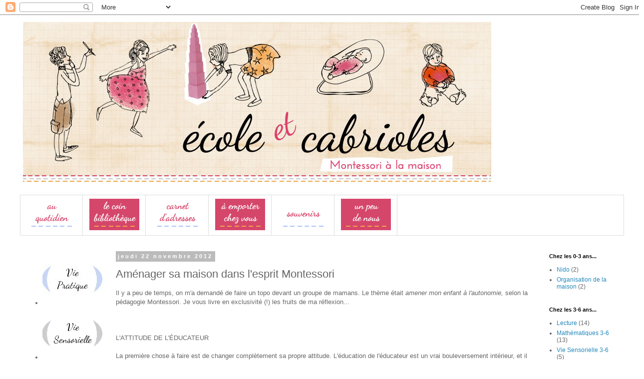

--- FILE ---
content_type: text/html; charset=UTF-8
request_url: https://ecole-et-cabrioles.blogspot.com/2012/11/amenager-sa-maison-dans-lesprit.html?showComment=1353874412499
body_size: 26882
content:
<!DOCTYPE html>
<html class='v2' dir='ltr' lang='fr'>
<head>
<link href='https://www.blogger.com/static/v1/widgets/335934321-css_bundle_v2.css' rel='stylesheet' type='text/css'/>
<meta content='width=1100' name='viewport'/>
<meta content='text/html; charset=UTF-8' http-equiv='Content-Type'/>
<meta content='blogger' name='generator'/>
<link href='https://ecole-et-cabrioles.blogspot.com/favicon.ico' rel='icon' type='image/x-icon'/>
<link href='http://ecole-et-cabrioles.blogspot.com/2012/11/amenager-sa-maison-dans-lesprit.html' rel='canonical'/>
<link rel="alternate" type="application/atom+xml" title="Ecole et Cabrioles, une école  Montessori à la maison  - Atom" href="https://ecole-et-cabrioles.blogspot.com/feeds/posts/default" />
<link rel="alternate" type="application/rss+xml" title="Ecole et Cabrioles, une école  Montessori à la maison  - RSS" href="https://ecole-et-cabrioles.blogspot.com/feeds/posts/default?alt=rss" />
<link rel="service.post" type="application/atom+xml" title="Ecole et Cabrioles, une école  Montessori à la maison  - Atom" href="https://www.blogger.com/feeds/6951076474452559567/posts/default" />

<link rel="alternate" type="application/atom+xml" title="Ecole et Cabrioles, une école  Montessori à la maison  - Atom" href="https://ecole-et-cabrioles.blogspot.com/feeds/6492391158630190251/comments/default" />
<!--Can't find substitution for tag [blog.ieCssRetrofitLinks]-->
<link href='https://blogger.googleusercontent.com/img/b/R29vZ2xl/AVvXsEiBZtM0Q2i-JKUrbD2mmeHOwqx8HyE6a0tz2gQbnIkflNKWBWRkmZGV8Z66R0L2kNzT7n_rlcqalJmK3F0_JzFWhxm1qH9uvk9ZS4LL9TMW4_UNQO0sfU2_ojRJ1Avr4LcQPwFZBr-HyzcY/s320/DSCF1765.JPG' rel='image_src'/>
<meta content='http://ecole-et-cabrioles.blogspot.com/2012/11/amenager-sa-maison-dans-lesprit.html' property='og:url'/>
<meta content='Aménager sa maison dans l&#39;esprit Montessori' property='og:title'/>
<meta content='Une école à la maison (IEF), selon la pédagogie Montessori !' property='og:description'/>
<meta content='https://blogger.googleusercontent.com/img/b/R29vZ2xl/AVvXsEiBZtM0Q2i-JKUrbD2mmeHOwqx8HyE6a0tz2gQbnIkflNKWBWRkmZGV8Z66R0L2kNzT7n_rlcqalJmK3F0_JzFWhxm1qH9uvk9ZS4LL9TMW4_UNQO0sfU2_ojRJ1Avr4LcQPwFZBr-HyzcY/w1200-h630-p-k-no-nu/DSCF1765.JPG' property='og:image'/>
<title>Ecole et Cabrioles, une école  Montessori à la maison : Aménager sa maison dans l'esprit Montessori</title>
<style id='page-skin-1' type='text/css'><!--
/*
-----------------------------------------------
Blogger Template Style
Name:     Simple
Designer: Blogger
URL:      www.blogger.com
----------------------------------------------- */
/* Content
----------------------------------------------- */
body {
font: normal normal 12px 'Trebuchet MS', Trebuchet, Verdana, sans-serif;
color: #666666;
background: #ffffff none repeat scroll top left;
padding: 0 0 0 0;
}
html body .region-inner {
min-width: 0;
max-width: 100%;
width: auto;
}
h2 {
font-size: 22px;
}
a:link {
text-decoration:none;
color: #2288bb;
}
a:visited {
text-decoration:none;
color: #e13274;
}
a:hover {
text-decoration:underline;
color: #33aaff;
}
.body-fauxcolumn-outer .fauxcolumn-inner {
background: transparent none repeat scroll top left;
_background-image: none;
}
.body-fauxcolumn-outer .cap-top {
position: absolute;
z-index: 1;
height: 400px;
width: 100%;
}
.body-fauxcolumn-outer .cap-top .cap-left {
width: 100%;
background: transparent none repeat-x scroll top left;
_background-image: none;
}
.content-outer {
-moz-box-shadow: 0 0 0 rgba(0, 0, 0, .15);
-webkit-box-shadow: 0 0 0 rgba(0, 0, 0, .15);
-goog-ms-box-shadow: 0 0 0 #333333;
box-shadow: 0 0 0 rgba(0, 0, 0, .15);
margin-bottom: 1px;
}
.content-inner {
padding: 10px 40px;
}
.content-inner {
background-color: #ffffff;
}
/* Header
----------------------------------------------- */
.header-outer {
background: transparent none repeat-x scroll 0 -400px;
_background-image: none;
}
.Header h1 {
font: normal normal 40px 'Trebuchet MS',Trebuchet,Verdana,sans-serif;
color: #000000;
text-shadow: 0 0 0 rgba(0, 0, 0, .2);
}
.Header h1 a {
color: #000000;
}
.Header .description {
font-size: 18px;
color: #000000;
}
.header-inner .Header .titlewrapper {
padding: 22px 0;
}
.header-inner .Header .descriptionwrapper {
padding: 0 0;
}
/* Tabs
----------------------------------------------- */
.tabs-inner .section:first-child {
border-top: 0 solid #dddddd;
}
.tabs-inner .section:first-child ul {
margin-top: -1px;
border-top: 1px solid #dddddd;
border-left: 1px solid #dddddd;
border-right: 1px solid #dddddd;
}
.tabs-inner .widget ul {
background: transparent none repeat-x scroll 0 -800px;
_background-image: none;
border-bottom: 1px solid #dddddd;
margin-top: 0;
margin-left: -30px;
margin-right: -30px;
}
.tabs-inner .widget li a {
display: inline-block;
padding: .6em 1em;
font: normal normal 12px 'Trebuchet MS', Trebuchet, Verdana, sans-serif;
color: #000000;
border-left: 1px solid #ffffff;
border-right: 1px solid #dddddd;
}
.tabs-inner .widget li:first-child a {
border-left: none;
}
.tabs-inner .widget li.selected a, .tabs-inner .widget li a:hover {
color: #000000;
background-color: #eeeeee;
text-decoration: none;
}
/* Columns
----------------------------------------------- */
.main-outer {
border-top: 0 solid transparent;
}
.fauxcolumn-left-outer .fauxcolumn-inner {
border-right: 1px solid transparent;
}
.fauxcolumn-right-outer .fauxcolumn-inner {
border-left: 1px solid transparent;
}
/* Headings
----------------------------------------------- */
div.widget > h2,
div.widget h2.title {
margin: 0 0 1em 0;
font: normal bold 11px 'Trebuchet MS',Trebuchet,Verdana,sans-serif;
color: #000000;
}
/* Widgets
----------------------------------------------- */
.widget .zippy {
color: #999999;
text-shadow: 2px 2px 1px rgba(0, 0, 0, .1);
}
.widget .popular-posts ul {
list-style: none;
}
/* Posts
----------------------------------------------- */
h2.date-header {
font: normal bold 11px Arial, Tahoma, Helvetica, FreeSans, sans-serif;
}
.date-header span {
background-color: #bbbbbb;
color: #ffffff;
padding: 0.4em;
letter-spacing: 3px;
margin: inherit;
}
.main-inner {
padding-top: 35px;
padding-bottom: 65px;
}
.main-inner .column-center-inner {
padding: 0 0;
}
.main-inner .column-center-inner .section {
margin: 0 1em;
}
.post {
margin: 0 0 45px 0;
}
h3.post-title, .comments h4 {
font: normal normal 22px 'Trebuchet MS',Trebuchet,Verdana,sans-serif;
margin: .75em 0 0;
}
.post-body {
font-size: 110%;
line-height: 1.4;
position: relative;
}
.post-body img, .post-body .tr-caption-container, .Profile img, .Image img,
.BlogList .item-thumbnail img {
padding: 2px;
background: #ffffff;
border: 1px solid #eeeeee;
-moz-box-shadow: 1px 1px 5px rgba(0, 0, 0, .1);
-webkit-box-shadow: 1px 1px 5px rgba(0, 0, 0, .1);
box-shadow: 1px 1px 5px rgba(0, 0, 0, .1);
}
.post-body img, .post-body .tr-caption-container {
padding: 5px;
}
.post-body .tr-caption-container {
color: #666666;
}
.post-body .tr-caption-container img {
padding: 0;
background: transparent;
border: none;
-moz-box-shadow: 0 0 0 rgba(0, 0, 0, .1);
-webkit-box-shadow: 0 0 0 rgba(0, 0, 0, .1);
box-shadow: 0 0 0 rgba(0, 0, 0, .1);
}
.post-header {
margin: 0 0 1.5em;
line-height: 1.6;
font-size: 90%;
}
.post-footer {
margin: 20px -2px 0;
padding: 5px 10px;
color: #666666;
background-color: #eeeeee;
border-bottom: 1px solid #eeeeee;
line-height: 1.6;
font-size: 90%;
}
#comments .comment-author {
padding-top: 1.5em;
border-top: 1px solid transparent;
background-position: 0 1.5em;
}
#comments .comment-author:first-child {
padding-top: 0;
border-top: none;
}
.avatar-image-container {
margin: .2em 0 0;
}
#comments .avatar-image-container img {
border: 1px solid #eeeeee;
}
/* Comments
----------------------------------------------- */
.comments .comments-content .icon.blog-author {
background-repeat: no-repeat;
background-image: url([data-uri]);
}
.comments .comments-content .loadmore a {
border-top: 1px solid #999999;
border-bottom: 1px solid #999999;
}
.comments .comment-thread.inline-thread {
background-color: #eeeeee;
}
.comments .continue {
border-top: 2px solid #999999;
}
/* Accents
---------------------------------------------- */
.section-columns td.columns-cell {
border-left: 1px solid transparent;
}
.blog-pager {
background: transparent url(//www.blogblog.com/1kt/simple/paging_dot.png) repeat-x scroll top center;
}
.blog-pager-older-link, .home-link,
.blog-pager-newer-link {
background-color: #ffffff;
padding: 5px;
}
.footer-outer {
border-top: 1px dashed #bbbbbb;
}
/* Mobile
----------------------------------------------- */
body.mobile  {
background-size: auto;
}
.mobile .body-fauxcolumn-outer {
background: transparent none repeat scroll top left;
}
.mobile .body-fauxcolumn-outer .cap-top {
background-size: 100% auto;
}
.mobile .content-outer {
-webkit-box-shadow: 0 0 3px rgba(0, 0, 0, .15);
box-shadow: 0 0 3px rgba(0, 0, 0, .15);
}
.mobile .tabs-inner .widget ul {
margin-left: 0;
margin-right: 0;
}
.mobile .post {
margin: 0;
}
.mobile .main-inner .column-center-inner .section {
margin: 0;
}
.mobile .date-header span {
padding: 0.1em 10px;
margin: 0 -10px;
}
.mobile h3.post-title {
margin: 0;
}
.mobile .blog-pager {
background: transparent none no-repeat scroll top center;
}
.mobile .footer-outer {
border-top: none;
}
.mobile .main-inner, .mobile .footer-inner {
background-color: #ffffff;
}
.mobile-index-contents {
color: #666666;
}
.mobile-link-button {
background-color: #2288bb;
}
.mobile-link-button a:link, .mobile-link-button a:visited {
color: #ffffff;
}
.mobile .tabs-inner .section:first-child {
border-top: none;
}
.mobile .tabs-inner .PageList .widget-content {
background-color: #eeeeee;
color: #000000;
border-top: 1px solid #dddddd;
border-bottom: 1px solid #dddddd;
}
.mobile .tabs-inner .PageList .widget-content .pagelist-arrow {
border-left: 1px solid #dddddd;
}

--></style>
<style id='template-skin-1' type='text/css'><!--
body {
min-width: 1290px;
}
.content-outer, .content-fauxcolumn-outer, .region-inner {
min-width: 1290px;
max-width: 1290px;
_width: 1290px;
}
.main-inner .columns {
padding-left: 180px;
padding-right: 180px;
}
.main-inner .fauxcolumn-center-outer {
left: 180px;
right: 180px;
/* IE6 does not respect left and right together */
_width: expression(this.parentNode.offsetWidth -
parseInt("180px") -
parseInt("180px") + 'px');
}
.main-inner .fauxcolumn-left-outer {
width: 180px;
}
.main-inner .fauxcolumn-right-outer {
width: 180px;
}
.main-inner .column-left-outer {
width: 180px;
right: 100%;
margin-left: -180px;
}
.main-inner .column-right-outer {
width: 180px;
margin-right: -180px;
}
#layout {
min-width: 0;
}
#layout .content-outer {
min-width: 0;
width: 800px;
}
#layout .region-inner {
min-width: 0;
width: auto;
}
body#layout div.add_widget {
padding: 8px;
}
body#layout div.add_widget a {
margin-left: 32px;
}
--></style>
<link href='https://www.blogger.com/dyn-css/authorization.css?targetBlogID=6951076474452559567&amp;zx=08201b7b-3940-44ab-824e-1ded9b9d24ec' media='none' onload='if(media!=&#39;all&#39;)media=&#39;all&#39;' rel='stylesheet'/><noscript><link href='https://www.blogger.com/dyn-css/authorization.css?targetBlogID=6951076474452559567&amp;zx=08201b7b-3940-44ab-824e-1ded9b9d24ec' rel='stylesheet'/></noscript>
<meta name='google-adsense-platform-account' content='ca-host-pub-1556223355139109'/>
<meta name='google-adsense-platform-domain' content='blogspot.com'/>

</head>
<body class='loading variant-simplysimple'>
<div class='navbar section' id='navbar' name='Navbar'><div class='widget Navbar' data-version='1' id='Navbar1'><script type="text/javascript">
    function setAttributeOnload(object, attribute, val) {
      if(window.addEventListener) {
        window.addEventListener('load',
          function(){ object[attribute] = val; }, false);
      } else {
        window.attachEvent('onload', function(){ object[attribute] = val; });
      }
    }
  </script>
<div id="navbar-iframe-container"></div>
<script type="text/javascript" src="https://apis.google.com/js/platform.js"></script>
<script type="text/javascript">
      gapi.load("gapi.iframes:gapi.iframes.style.bubble", function() {
        if (gapi.iframes && gapi.iframes.getContext) {
          gapi.iframes.getContext().openChild({
              url: 'https://www.blogger.com/navbar/6951076474452559567?po\x3d6492391158630190251\x26origin\x3dhttps://ecole-et-cabrioles.blogspot.com',
              where: document.getElementById("navbar-iframe-container"),
              id: "navbar-iframe"
          });
        }
      });
    </script><script type="text/javascript">
(function() {
var script = document.createElement('script');
script.type = 'text/javascript';
script.src = '//pagead2.googlesyndication.com/pagead/js/google_top_exp.js';
var head = document.getElementsByTagName('head')[0];
if (head) {
head.appendChild(script);
}})();
</script>
</div></div>
<div class='body-fauxcolumns'>
<div class='fauxcolumn-outer body-fauxcolumn-outer'>
<div class='cap-top'>
<div class='cap-left'></div>
<div class='cap-right'></div>
</div>
<div class='fauxborder-left'>
<div class='fauxborder-right'></div>
<div class='fauxcolumn-inner'>
</div>
</div>
<div class='cap-bottom'>
<div class='cap-left'></div>
<div class='cap-right'></div>
</div>
</div>
</div>
<div class='content'>
<div class='content-fauxcolumns'>
<div class='fauxcolumn-outer content-fauxcolumn-outer'>
<div class='cap-top'>
<div class='cap-left'></div>
<div class='cap-right'></div>
</div>
<div class='fauxborder-left'>
<div class='fauxborder-right'></div>
<div class='fauxcolumn-inner'>
</div>
</div>
<div class='cap-bottom'>
<div class='cap-left'></div>
<div class='cap-right'></div>
</div>
</div>
</div>
<div class='content-outer'>
<div class='content-cap-top cap-top'>
<div class='cap-left'></div>
<div class='cap-right'></div>
</div>
<div class='fauxborder-left content-fauxborder-left'>
<div class='fauxborder-right content-fauxborder-right'></div>
<div class='content-inner'>
<header>
<div class='header-outer'>
<div class='header-cap-top cap-top'>
<div class='cap-left'></div>
<div class='cap-right'></div>
</div>
<div class='fauxborder-left header-fauxborder-left'>
<div class='fauxborder-right header-fauxborder-right'></div>
<div class='region-inner header-inner'>
<div class='header section' id='header' name='En-tête'><div class='widget Header' data-version='1' id='Header1'>
<div id='header-inner'>
<a href='https://ecole-et-cabrioles.blogspot.com/' style='display: block'>
<img alt='Ecole et Cabrioles, une école  Montessori à la maison ' height='326px; ' id='Header1_headerimg' src='https://blogger.googleusercontent.com/img/b/R29vZ2xl/AVvXsEgtjLbKiw0VlaWb97OGep01j7KYIzFXjQjXUFFBA9FSvrudHZOFpqU7l7OYJtvGFby__YOgmcf49y3Xq8tF1dFmfWTIfXdKDvbjRkhs89_gqNPigPTnIHZ4s0lRbcxjfiraVaVW4VcQXME/s1600/baniere-ecole-et-cabrioles.jpg' style='display: block' width='951px; '/>
</a>
<div class='descriptionwrapper'>
<p class='description'><span>
</span></p>
</div>
</div>
</div></div>
</div>
</div>
<div class='header-cap-bottom cap-bottom'>
<div class='cap-left'></div>
<div class='cap-right'></div>
</div>
</div>
</header>
<div class='tabs-outer'>
<div class='tabs-cap-top cap-top'>
<div class='cap-left'></div>
<div class='cap-right'></div>
</div>
<div class='fauxborder-left tabs-fauxborder-left'>
<div class='fauxborder-right tabs-fauxborder-right'></div>
<div class='region-inner tabs-inner'>
<div class='tabs section' id='crosscol' name='Toutes les colonnes'><div class='widget HTML' data-version='1' id='HTML1'>
<div class='widget-content'>
<ul>
<li><a href="http://ecole-et-cabrioles.blogspot.com/"><img src="https://lh3.googleusercontent.com/blogger_img_proxy/AEn0k_utsJxi3jIahWbKDLcwfylTZpBxQzGfwyvsT36-U5gShe5JH-ytrime__ViDl_6GkI-kXa9ZZaS4QlpQgCeCHTcwWrqkJ5MBr6hpu-vOCzRv0850WNbgow=s0-d"></a></li>
<li><a href="http://ecole-et-cabrioles.blogspot.com/p/bibliotheque.html"><img src="https://lh3.googleusercontent.com/blogger_img_proxy/AEn0k_uMTrvJj0Ijkap2ph8eMxAbDuGpJw_B-dNnRvK48EOpPUv_mCwXAXwLqe8mlPiyfhmuifpjfXekyA_2RMO2M1qbUHz20qkw5UDPbVAPLlwwZPj9M6_d-ZA=s0-d"></a></li>
<li><a href="http://ecole-et-cabrioles.blogspot.com/p/liens.html"><img src="https://lh3.googleusercontent.com/blogger_img_proxy/AEn0k_uLhhEXnG8FK5fya6L5Xqz-1GdDYFF9gT4efmWbEnGnSDq_6qt8F4U6bf-igCAkNddVG1hq9qVbNR7tqL_OTlf1EF3mkLbgIGO5S5Se9L6F1is7ut1_Pfyy=s0-d"></a></li>
<li><a href="http://ecole-et-cabrioles.blogspot.com/p/telechargement.html"><img src="https://lh3.googleusercontent.com/blogger_img_proxy/AEn0k_vIMSmt5Vc9jvyen-NqEh0rBlzP7VNknPYHtiSu9awCKLKwX-noH4VhNoj3o4npZobMUTOuws7iFbSbfIhg-tTqLG7UwRydqLwW7FffVuZl0_kFJ3niWSjD=s0-d"></a></li>
<li><a href="http://ecole-et-cabrioles.blogspot.com/p/albums-photos.html"><img src="https://lh3.googleusercontent.com/blogger_img_proxy/AEn0k_uPf2rOElx0n7rPJXvb2FhBoBkaKrlAOH_KL8Fanr0htseN9K3Gt2NkCbJ-zWK6o_ibKs9PgcS8qEB03-hrQblv7AoydjUOr2qySTvxeZyrBsFgIfqUaro=s0-d"></a></li>
<li><a href="http://ecole-et-cabrioles.blogspot.com/p/un-peu-de-nous.html"><img src="https://lh3.googleusercontent.com/blogger_img_proxy/AEn0k_sbIaOwb1W4zy-HnizMVyEF0g0hcEhTnp0fPkWpHUoCkESaaqavPk1-nP0p8sRlu6SvvZUvG7Kr1gxG0iYIQPeQ6cQIdDxiHj7UyC8RtLW_D_lofFhEiA=s0-d"></a></li>
</ul>
</div>
<div class='clear'></div>
</div></div>
<div class='tabs no-items section' id='crosscol-overflow' name='Cross-Column 2'></div>
</div>
</div>
<div class='tabs-cap-bottom cap-bottom'>
<div class='cap-left'></div>
<div class='cap-right'></div>
</div>
</div>
<div class='main-outer'>
<div class='main-cap-top cap-top'>
<div class='cap-left'></div>
<div class='cap-right'></div>
</div>
<div class='fauxborder-left main-fauxborder-left'>
<div class='fauxborder-right main-fauxborder-right'></div>
<div class='region-inner main-inner'>
<div class='columns fauxcolumns'>
<div class='fauxcolumn-outer fauxcolumn-center-outer'>
<div class='cap-top'>
<div class='cap-left'></div>
<div class='cap-right'></div>
</div>
<div class='fauxborder-left'>
<div class='fauxborder-right'></div>
<div class='fauxcolumn-inner'>
</div>
</div>
<div class='cap-bottom'>
<div class='cap-left'></div>
<div class='cap-right'></div>
</div>
</div>
<div class='fauxcolumn-outer fauxcolumn-left-outer'>
<div class='cap-top'>
<div class='cap-left'></div>
<div class='cap-right'></div>
</div>
<div class='fauxborder-left'>
<div class='fauxborder-right'></div>
<div class='fauxcolumn-inner'>
</div>
</div>
<div class='cap-bottom'>
<div class='cap-left'></div>
<div class='cap-right'></div>
</div>
</div>
<div class='fauxcolumn-outer fauxcolumn-right-outer'>
<div class='cap-top'>
<div class='cap-left'></div>
<div class='cap-right'></div>
</div>
<div class='fauxborder-left'>
<div class='fauxborder-right'></div>
<div class='fauxcolumn-inner'>
</div>
</div>
<div class='cap-bottom'>
<div class='cap-left'></div>
<div class='cap-right'></div>
</div>
</div>
<!-- corrects IE6 width calculation -->
<div class='columns-inner'>
<div class='column-center-outer'>
<div class='column-center-inner'>
<div class='main section' id='main' name='Principal'><div class='widget Blog' data-version='1' id='Blog1'>
<div class='blog-posts hfeed'>

          <div class="date-outer">
        
<h2 class='date-header'><span>jeudi 22 novembre 2012</span></h2>

          <div class="date-posts">
        
<div class='post-outer'>
<div class='post hentry'>
<a name='6492391158630190251'></a>
<h3 class='post-title entry-title'>
Aménager sa maison dans l'esprit Montessori
</h3>
<div class='post-header'>
<div class='post-header-line-1'></div>
</div>
<div class='post-body entry-content' id='post-body-6492391158630190251'>
<span class="Apple-style-span" style="font-family: inherit;">Il y a peu de temps, on m'a demandé de faire un topo devant un groupe de mamans. Le thème était <i>amener mon enfant à l'</i></span><i>autonomie,</i> selon la pédagogie Montessori. Je vous livre en exclusivité (!) les fruits de ma réflexion...<br />
<br />
<a name="more"></a><br /><br />
L'ATTITUDE DE L'ÉDUCATEUR<br />
<br />
La première chose à faire est de changer complètement sa propre attitude. L'éducation de l'éducateur est un vrai bouleversement intérieur, et il est en grande partie responsable de l'ambiance à la maison !<br />
Trois adjectifs me viennent à l'esprit :<br />
<i>Douceur</i>. Bienveillance, accepter l'erreur, ne pas s'énerver, répéter autant de fois que nécessaire, être patient.<br />
<i>Humilité </i>: Savoir se remettre en question. Demander pardon quand on s'est trompé, quand notre attitude a été exagérée, quand on a trop attendu de l'enfant ou qu'on ne lui a pas fait assez confiance.<br />
<i>Confiance </i>: Elle est la clé qui nous permet d'atteindre l'enfant. Un enfant à qui l'on fait confiance a des possibilités illimitées, tandis qu'un enfant qu'on bride se recroqueville sur les choses qui lui sont permises. La confiance permet à l'enfant de tester par lui même et de découvrir les règles du monde. Une confiance responsable, bien sûr, car l'éducateur laissera son enfant libre dans la mesure où il ne fait pas de choses dangereuses ni pour lui ni pour les autres.<br />
<br />
L'éducateur est responsable de l'ambiance. Il doit préparer l'environnement afin de permettre à l'enfant d'acquérir l'autonomie. Il l'observe attentivement a<span style="font-family: inherit;">fin de lui proposer des choses de plus en plus élaborées, correspondant aux étapes de son développement.</span><br />
<br />
<br />
L&#8217;AMÉNAGEMENT DE&nbsp; LA MAISON<br />
<br />
<u>La chambre</u><br />
<br />
&#8226; Un lit bas, ou un matelas au sol, permettront à l'enfant d'entrer et sortir de son lit très tôt (nous l'avons proposé à Nistounette lorsqu'elle avait 18 mois). De plus, lors de l'acquisition de la propreté, cela sera très utile la nuit !<br />
<br />
<div style="text-align: center;">
<a href="https://blogger.googleusercontent.com/img/b/R29vZ2xl/AVvXsEiBZtM0Q2i-JKUrbD2mmeHOwqx8HyE6a0tz2gQbnIkflNKWBWRkmZGV8Z66R0L2kNzT7n_rlcqalJmK3F0_JzFWhxm1qH9uvk9ZS4LL9TMW4_UNQO0sfU2_ojRJ1Avr4LcQPwFZBr-HyzcY/s1600/DSCF1765.JPG" imageanchor="1" style="margin-left: 1em; margin-right: 1em;"><img border="0" height="240" src="https://blogger.googleusercontent.com/img/b/R29vZ2xl/AVvXsEiBZtM0Q2i-JKUrbD2mmeHOwqx8HyE6a0tz2gQbnIkflNKWBWRkmZGV8Z66R0L2kNzT7n_rlcqalJmK3F0_JzFWhxm1qH9uvk9ZS4LL9TMW4_UNQO0sfU2_ojRJ1Avr4LcQPwFZBr-HyzcY/s320/DSCF1765.JPG" width="320" /></a></div>
<br />
&#8226; Une armoire à vêtements à la hauteur de l'enfant, avec des étiquettes permettant de s'y retrouver. L'enfant pourra ranger son linge tout seul, et prendre l'habit qu'il cherche lorsqu'il en a besoin.<br />
<br />
<div style="text-align: center;">
<a href="https://blogger.googleusercontent.com/img/b/R29vZ2xl/AVvXsEhHY-0K-ZrMBJwoSsy10uHQBJFR-iBeDP4qiuLcK48QIhopsYou4ByhMx20M0vzyMn9AT3JGFvpMiix88UpNSLtttzrU0Zfy5OonuWU1ePiISDpMFvihBdJm8Gf69JB7y20kQIMChkso2bK/s1600/DSCF1768.JPG" imageanchor="1" style="margin-left: 1em; margin-right: 1em;"><img border="0" height="320" src="https://blogger.googleusercontent.com/img/b/R29vZ2xl/AVvXsEhHY-0K-ZrMBJwoSsy10uHQBJFR-iBeDP4qiuLcK48QIhopsYou4ByhMx20M0vzyMn9AT3JGFvpMiix88UpNSLtttzrU0Zfy5OonuWU1ePiISDpMFvihBdJm8Gf69JB7y20kQIMChkso2bK/s320/DSCF1768.JPG" width="240" /></a></div>
<br />
<div style="text-align: center;">
<a href="https://blogger.googleusercontent.com/img/b/R29vZ2xl/AVvXsEi0CKGzx9mu1iW3UuqVDkvdt7Lf1-2EIFcdWq3GVTY-yOG-2FVq2Xh9sZx-DldhegTD28XBIy7KHtAb4IUCc98W8r_txuiPNNYe9tIIEC2MBFhcS7yDze2l8Piuvh3Ui216Trn-FwjzpMKT/s1600/DSCF1769.JPG" imageanchor="1" style="margin-left: 1em; margin-right: 1em;"><img border="0" height="240" src="https://blogger.googleusercontent.com/img/b/R29vZ2xl/AVvXsEi0CKGzx9mu1iW3UuqVDkvdt7Lf1-2EIFcdWq3GVTY-yOG-2FVq2Xh9sZx-DldhegTD28XBIy7KHtAb4IUCc98W8r_txuiPNNYe9tIIEC2MBFhcS7yDze2l8Piuvh3Ui216Trn-FwjzpMKT/s320/DSCF1769.JPG" width="320" /></a></div>
<br />
&#8226; Des bacs de rangements étiquetés  permettront également de ranger correctement les jouets.<br />
<br />
&#8226; Une lampe à portée de main, ou une rallonge, afin que l'enfant éteigne et allume seul la lumière de la chambre.<br />
<br />
&#8226; Un endroit précis où préparer les habits du lendemain. Le matin, rapidement, je prends les habits (pour les plus petits) et je les étale sur le lit en forme de bonhomme : l'habillage sera grandement facilité !<br />
<br />
<br />
<u>La salle de bains</u><br />
<br />
&#8226; Dans l'idéal, une étagère basse sur laquelle on aura disposé une bassine, un pichet, un verre avec brosse à dents et dentifrice, une brosse et une petite glace. Bien sûr, cela suppose d'avoir la place...<br />
<br />
<div style="text-align: center;">
<a href="https://blogger.googleusercontent.com/img/b/R29vZ2xl/AVvXsEikv-bDi7-a9G1aS7wBNIrSp4VQy7QvkwRxSMTTkfFe8wUfhvAQcGCJDiZlCcpjwZeg4-Ns2wfx78K3qByzKfFTAhz_kHO0MHieUKpM59AXsRxvjoFgSDkLd7rQu52eF3bIzMBf6JYVMI90/s1600/salle+de+bains.jpg" imageanchor="1" style="margin-left: 1em; margin-right: 1em;"><img border="0" height="320" src="https://blogger.googleusercontent.com/img/b/R29vZ2xl/AVvXsEikv-bDi7-a9G1aS7wBNIrSp4VQy7QvkwRxSMTTkfFe8wUfhvAQcGCJDiZlCcpjwZeg4-Ns2wfx78K3qByzKfFTAhz_kHO0MHieUKpM59AXsRxvjoFgSDkLd7rQu52eF3bIzMBf6JYVMI90/s320/salle+de+bains.jpg" width="240" /></a></div>
<br />
<div style="text-align: center;">
<a href="https://blogger.googleusercontent.com/img/b/R29vZ2xl/AVvXsEg7FNCbZlhXlHv2t-np0ipbe5eRsWL6k2PVD_kZRDVQvM55MSonFg8qTxV_9zctqHGGPEd_qp-43X3f-ZNrg2ZHtGOjQ7DEY5MlK0lPBdK9qq9zxL1MhT5SOy2Wnx8-2AHygQUzpymrTeDm/s1600/S7302030.jpg" imageanchor="1" style="margin-left: 1em; margin-right: 1em;"><img border="0" height="320" src="https://blogger.googleusercontent.com/img/b/R29vZ2xl/AVvXsEg7FNCbZlhXlHv2t-np0ipbe5eRsWL6k2PVD_kZRDVQvM55MSonFg8qTxV_9zctqHGGPEd_qp-43X3f-ZNrg2ZHtGOjQ7DEY5MlK0lPBdK9qq9zxL1MhT5SOy2Wnx8-2AHygQUzpymrTeDm/s320/S7302030.jpg" width="240" /></a></div>
&nbsp; <br />
&#8226; Autrement, prévoir un tabouret réhausseur afin que l'enfant ait facilement accès au lavabo.<br />
<br />
<div class="separator" style="clear: both; text-align: center;">
<a href="https://blogger.googleusercontent.com/img/b/R29vZ2xl/AVvXsEgqPGF8HXnH3wFSP3ehQWUCz_KJaQB-f1MvfR0Kp_9NZgnzyx62kXTgOrp4ib3s2RhSSoHJSb7GB2ESiOqhBKozn0H03lUtCUz407MxbszNjVkmevEmzlejJD7y2aV5XdKLB-1HBt-pP8Dd/s1600/bekvam-marchepied-hetre__0108612_PE258294_S4.jpg" imageanchor="1" style="margin-left: 1em; margin-right: 1em;"><img border="0" height="320" src="https://blogger.googleusercontent.com/img/b/R29vZ2xl/AVvXsEgqPGF8HXnH3wFSP3ehQWUCz_KJaQB-f1MvfR0Kp_9NZgnzyx62kXTgOrp4ib3s2RhSSoHJSb7GB2ESiOqhBKozn0H03lUtCUz407MxbszNjVkmevEmzlejJD7y2aV5XdKLB-1HBt-pP8Dd/s320/bekvam-marchepied-hetre__0108612_PE258294_S4.jpg" width="320" /></a></div>
&#8226; Ou encore, ce système ingénieux permettant d'accrocher à la baignoire un petit lavabo/miroir.<br />
<br />
<div style="text-align: center;">
<a href="https://blogger.googleusercontent.com/img/b/R29vZ2xl/AVvXsEjex6pr5dfDLr58e-o4nmv-Tdy7h0Q22xKCm2WoaxHzZ5Eji7aEDLta8wnY6KNWgzjd-1E8EH0pdqrrO5WgyrYnf6u110G4ktzPUR71jmkcHPvw0-lss12NgWKQs7DH1dxX3ZHcg9srzl12/s1600/lavabo.jpg" imageanchor="1" style="margin-left: 1em; margin-right: 1em;"><img border="0" height="320" src="https://blogger.googleusercontent.com/img/b/R29vZ2xl/AVvXsEjex6pr5dfDLr58e-o4nmv-Tdy7h0Q22xKCm2WoaxHzZ5Eji7aEDLta8wnY6KNWgzjd-1E8EH0pdqrrO5WgyrYnf6u110G4ktzPUR71jmkcHPvw0-lss12NgWKQs7DH1dxX3ZHcg9srzl12/s320/lavabo.jpg" width="320" /></a></div>
<br />
&#8226; Des porte manteaux à hauteur d'enfant pour la serviette de bains...<br />
<br />
&#8226; Un petit sablier pour compter le temps du lavage de dents.<br />
<br />
<br />
<u>La cuisine</u><br />
<br />
&#8226; Faire la cuisine avec ses enfants très tôt est très important ! Il faut pour cela réfléchir à une adaptation de l'environnement...<br />
<br />
&#8226; Avoir une table basse dans un coin de la cuisine pour les petits.<br />
<br />
&#8226; L'étagère à vaisselle ne doit pas être haute, et tout le matériel pour mettre le couvert à portée de mains.<br />
<br />
<div style="text-align: center;">
<a href="https://blogger.googleusercontent.com/img/b/R29vZ2xl/AVvXsEjpRUwkhEWIx7OT-P1dmcAMaEDrD37ZpPxhfRusGGN9VIDLkFR900LVg5Pv2uWlAmFalpG8IcatNSIAhmZZ6zx5lOOIHh9BtLWp2uarcSKj-P3nXcTtzz-XB3PHFqsxfWBxA0ydwVqv7THm/s1600/DSCF1762.JPG" imageanchor="1" style="margin-left: 1em; margin-right: 1em;"><img border="0" height="320" src="https://blogger.googleusercontent.com/img/b/R29vZ2xl/AVvXsEjpRUwkhEWIx7OT-P1dmcAMaEDrD37ZpPxhfRusGGN9VIDLkFR900LVg5Pv2uWlAmFalpG8IcatNSIAhmZZ6zx5lOOIHh9BtLWp2uarcSKj-P3nXcTtzz-XB3PHFqsxfWBxA0ydwVqv7THm/s320/DSCF1762.JPG" width="240" /></a></div>
<br />
De même, ranger les serviettes et les laisser à une hauteur raisonnable.<br />
<br />
&#8226; Adapter les outils de cuisine aux petites mains !<br />
<br />
&#8226; Ne pas hésiter à avoir des assiettes, des verres cassables : l'enfant apprendra bien mieux à faire attention s'il est confronté à la fragilité du matériel. <br />
<br />
<u>Le salon</u><br />
<br />
&#8226; Si vous avez des vases précieux, c'est le moment de les mettre en hauteur : un bébé, un enfant teste son environnement et attrape tout ce qui passe, pour l'observer...<br />
<br />
&#8226; Installer un petit coin salon pour les enfants, avec des petits poufs, une table basse, et une étagère avec quelques livres ou jeux de société.<br />
<br />
&#8226; Et dans l'entrée, un porte manteaux à la hauteur des petits afin qu'ils puissent s'habiller tous seuls quand ils sortent.<br />
<br />
<div style="text-align: center;">
<a href="https://blogger.googleusercontent.com/img/b/R29vZ2xl/AVvXsEhADTGYfpBTNPJ9uI_07C9NR0cBDYNZhyEMWue17JnxQtoj-NKvkVVEjKw2XweCGI3kazjPb_xD_v9LJnQTSnrWKPm8gmZrEewsFtMeXQIBLbVlMNI2yyFkoaoVB_HqMrD8iFEl1Whptcfk/s1600/DSCF1764.JPG" imageanchor="1" style="margin-left: 1em; margin-right: 1em;"><img border="0" height="320" src="https://blogger.googleusercontent.com/img/b/R29vZ2xl/AVvXsEhADTGYfpBTNPJ9uI_07C9NR0cBDYNZhyEMWue17JnxQtoj-NKvkVVEjKw2XweCGI3kazjPb_xD_v9LJnQTSnrWKPm8gmZrEewsFtMeXQIBLbVlMNI2yyFkoaoVB_HqMrD8iFEl1Whptcfk/s320/DSCF1764.JPG" width="240" /></a></div>
<div class="separator" style="clear: both; text-align: -webkit-auto;">
<br /></div>
Voilà pour les quelques idées que j'ai pu glaner ou expérimenter, si vous pensez à autre chose, n'hésitez pas à le faire par le biais des commentaires !<br />
<br />
<div class="separator" style="clear: both; text-align: right;">
<a href="https://blogger.googleusercontent.com/img/b/R29vZ2xl/AVvXsEgrilnU-Mk8DY9Yc-Fjr-caISr0Cu2eQ1K_NF2bkfZJ_kLNQmwa99fpBIQjZhL7VVGmCNkAuSPc0xY-EsXkdghQMyg9zAvgOOGWSCC23d_cADjDeFSHN2TqvuFtyyLNpMKgfCEIpcYo7dGn/s1600/cissou+signature.jpg" imageanchor="1" style="margin-left: 1em; margin-right: 1em;"><img border="0" src="https://blogger.googleusercontent.com/img/b/R29vZ2xl/AVvXsEgrilnU-Mk8DY9Yc-Fjr-caISr0Cu2eQ1K_NF2bkfZJ_kLNQmwa99fpBIQjZhL7VVGmCNkAuSPc0xY-EsXkdghQMyg9zAvgOOGWSCC23d_cADjDeFSHN2TqvuFtyyLNpMKgfCEIpcYo7dGn/s1600/cissou+signature.jpg" /></a></div>
<br />
<div style='clear: both;'></div>
</div>
<div class='post-footer'>
<div class='post-footer-line post-footer-line-1'><span class='post-icons'>
<span class='item-control blog-admin pid-1267261562'>
<a href='https://www.blogger.com/post-edit.g?blogID=6951076474452559567&postID=6492391158630190251&from=pencil' title='Modifier l&#39;article'>
<img alt='' class='icon-action' height='18' src='https://resources.blogblog.com/img/icon18_edit_allbkg.gif' width='18'/>
</a>
</span>
</span>
</div>
<div class='post-footer-line post-footer-line-2'><span class='post-labels'>
Thèmes :
<a href='https://ecole-et-cabrioles.blogspot.com/search/label/je%20m%27organise' rel='tag'>je m&#39;organise</a>
</span>
<span class='post-comment-link'>
</span>
</div>
<div class='post-footer-line post-footer-line-3'><span class='reaction-buttons'>
</span>
</div>
</div>
</div>
<div class='comments' id='comments'>
<a name='comments'></a>
<h4>20&#160;commentaires:</h4>
<div class='comments-content'>
<script async='async' src='' type='text/javascript'></script>
<script type='text/javascript'>
    (function() {
      var items = null;
      var msgs = null;
      var config = {};

// <![CDATA[
      var cursor = null;
      if (items && items.length > 0) {
        cursor = parseInt(items[items.length - 1].timestamp) + 1;
      }

      var bodyFromEntry = function(entry) {
        var text = (entry &&
                    ((entry.content && entry.content.$t) ||
                     (entry.summary && entry.summary.$t))) ||
            '';
        if (entry && entry.gd$extendedProperty) {
          for (var k in entry.gd$extendedProperty) {
            if (entry.gd$extendedProperty[k].name == 'blogger.contentRemoved') {
              return '<span class="deleted-comment">' + text + '</span>';
            }
          }
        }
        return text;
      }

      var parse = function(data) {
        cursor = null;
        var comments = [];
        if (data && data.feed && data.feed.entry) {
          for (var i = 0, entry; entry = data.feed.entry[i]; i++) {
            var comment = {};
            // comment ID, parsed out of the original id format
            var id = /blog-(\d+).post-(\d+)/.exec(entry.id.$t);
            comment.id = id ? id[2] : null;
            comment.body = bodyFromEntry(entry);
            comment.timestamp = Date.parse(entry.published.$t) + '';
            if (entry.author && entry.author.constructor === Array) {
              var auth = entry.author[0];
              if (auth) {
                comment.author = {
                  name: (auth.name ? auth.name.$t : undefined),
                  profileUrl: (auth.uri ? auth.uri.$t : undefined),
                  avatarUrl: (auth.gd$image ? auth.gd$image.src : undefined)
                };
              }
            }
            if (entry.link) {
              if (entry.link[2]) {
                comment.link = comment.permalink = entry.link[2].href;
              }
              if (entry.link[3]) {
                var pid = /.*comments\/default\/(\d+)\?.*/.exec(entry.link[3].href);
                if (pid && pid[1]) {
                  comment.parentId = pid[1];
                }
              }
            }
            comment.deleteclass = 'item-control blog-admin';
            if (entry.gd$extendedProperty) {
              for (var k in entry.gd$extendedProperty) {
                if (entry.gd$extendedProperty[k].name == 'blogger.itemClass') {
                  comment.deleteclass += ' ' + entry.gd$extendedProperty[k].value;
                } else if (entry.gd$extendedProperty[k].name == 'blogger.displayTime') {
                  comment.displayTime = entry.gd$extendedProperty[k].value;
                }
              }
            }
            comments.push(comment);
          }
        }
        return comments;
      };

      var paginator = function(callback) {
        if (hasMore()) {
          var url = config.feed + '?alt=json&v=2&orderby=published&reverse=false&max-results=50';
          if (cursor) {
            url += '&published-min=' + new Date(cursor).toISOString();
          }
          window.bloggercomments = function(data) {
            var parsed = parse(data);
            cursor = parsed.length < 50 ? null
                : parseInt(parsed[parsed.length - 1].timestamp) + 1
            callback(parsed);
            window.bloggercomments = null;
          }
          url += '&callback=bloggercomments';
          var script = document.createElement('script');
          script.type = 'text/javascript';
          script.src = url;
          document.getElementsByTagName('head')[0].appendChild(script);
        }
      };
      var hasMore = function() {
        return !!cursor;
      };
      var getMeta = function(key, comment) {
        if ('iswriter' == key) {
          var matches = !!comment.author
              && comment.author.name == config.authorName
              && comment.author.profileUrl == config.authorUrl;
          return matches ? 'true' : '';
        } else if ('deletelink' == key) {
          return config.baseUri + '/comment/delete/'
               + config.blogId + '/' + comment.id;
        } else if ('deleteclass' == key) {
          return comment.deleteclass;
        }
        return '';
      };

      var replybox = null;
      var replyUrlParts = null;
      var replyParent = undefined;

      var onReply = function(commentId, domId) {
        if (replybox == null) {
          // lazily cache replybox, and adjust to suit this style:
          replybox = document.getElementById('comment-editor');
          if (replybox != null) {
            replybox.height = '250px';
            replybox.style.display = 'block';
            replyUrlParts = replybox.src.split('#');
          }
        }
        if (replybox && (commentId !== replyParent)) {
          replybox.src = '';
          document.getElementById(domId).insertBefore(replybox, null);
          replybox.src = replyUrlParts[0]
              + (commentId ? '&parentID=' + commentId : '')
              + '#' + replyUrlParts[1];
          replyParent = commentId;
        }
      };

      var hash = (window.location.hash || '#').substring(1);
      var startThread, targetComment;
      if (/^comment-form_/.test(hash)) {
        startThread = hash.substring('comment-form_'.length);
      } else if (/^c[0-9]+$/.test(hash)) {
        targetComment = hash.substring(1);
      }

      // Configure commenting API:
      var configJso = {
        'maxDepth': config.maxThreadDepth
      };
      var provider = {
        'id': config.postId,
        'data': items,
        'loadNext': paginator,
        'hasMore': hasMore,
        'getMeta': getMeta,
        'onReply': onReply,
        'rendered': true,
        'initComment': targetComment,
        'initReplyThread': startThread,
        'config': configJso,
        'messages': msgs
      };

      var render = function() {
        if (window.goog && window.goog.comments) {
          var holder = document.getElementById('comment-holder');
          window.goog.comments.render(holder, provider);
        }
      };

      // render now, or queue to render when library loads:
      if (window.goog && window.goog.comments) {
        render();
      } else {
        window.goog = window.goog || {};
        window.goog.comments = window.goog.comments || {};
        window.goog.comments.loadQueue = window.goog.comments.loadQueue || [];
        window.goog.comments.loadQueue.push(render);
      }
    })();
// ]]>
  </script>
<div id='comment-holder'>
<div class="comment-thread toplevel-thread"><ol id="top-ra"><li class="comment" id="c6804872572773035768"><div class="avatar-image-container"><img src="//blogger.googleusercontent.com/img/b/R29vZ2xl/AVvXsEj-_re1mhOPVXmflvg4h4solhqejmxmk4eOS-F5-UB69M6R2as-Z3eSl35gqYwYAIQ8dhBrB2p6qdeyyyVGVk5F7ms8nChOgxNffUDVZ-nh0Sib_KsjWcwVAWtUm6P7HAc/s45-c/photo.jpg" alt=""/></div><div class="comment-block"><div class="comment-header"><cite class="user"><a href="https://www.blogger.com/profile/00200571616919792351" rel="nofollow">Stefblogue</a></cite><span class="icon user "></span><span class="datetime secondary-text"><a rel="nofollow" href="https://ecole-et-cabrioles.blogspot.com/2012/11/amenager-sa-maison-dans-lesprit.html?showComment=1353616754511#c6804872572773035768">22 novembre 2012 à 21:39</a></span></div><p class="comment-content">C&#39;est à peu près les mêmes aménagements que j&#39;ai fait et dont je parle dans mon blog. </p><span class="comment-actions secondary-text"><a class="comment-reply" target="_self" data-comment-id="6804872572773035768">Répondre</a><span class="item-control blog-admin blog-admin pid-1377291944"><a target="_self" href="https://www.blogger.com/comment/delete/6951076474452559567/6804872572773035768">Supprimer</a></span></span></div><div class="comment-replies"><div id="c6804872572773035768-rt" class="comment-thread inline-thread"><span class="thread-toggle thread-expanded"><span class="thread-arrow"></span><span class="thread-count"><a target="_self">Réponses</a></span></span><ol id="c6804872572773035768-ra" class="thread-chrome thread-expanded"><div><li class="comment" id="c8982527985029983322"><div class="avatar-image-container"><img src="//blogger.googleusercontent.com/img/b/R29vZ2xl/AVvXsEhYQzTbazMqTtatIM6qgPV4w5aO_RLjvyql1YxG2_s0pZq3xRWNZtL1U15W_A5HeBOGYOKz3xSwy_TLHF0Y5KaGYQp4xLX2oUCCIy5NTxazCqY8OpEFQJBAi5O6BaDvFQ/s45-c/cissou.png" alt=""/></div><div class="comment-block"><div class="comment-header"><cite class="user"><a href="https://www.blogger.com/profile/01895940344682545017" rel="nofollow">Cissou</a></cite><span class="icon user blog-author"></span><span class="datetime secondary-text"><a rel="nofollow" href="https://ecole-et-cabrioles.blogspot.com/2012/11/amenager-sa-maison-dans-lesprit.html?showComment=1353874660530#c8982527985029983322">25 novembre 2012 à 21:17</a></span></div><p class="comment-content">Bravo ! J&#39;ai fait un tour, c&#39;est chouette.</p><span class="comment-actions secondary-text"><span class="item-control blog-admin blog-admin pid-1267261562"><a target="_self" href="https://www.blogger.com/comment/delete/6951076474452559567/8982527985029983322">Supprimer</a></span></span></div><div class="comment-replies"><div id="c8982527985029983322-rt" class="comment-thread inline-thread hidden"><span class="thread-toggle thread-expanded"><span class="thread-arrow"></span><span class="thread-count"><a target="_self">Réponses</a></span></span><ol id="c8982527985029983322-ra" class="thread-chrome thread-expanded"><div></div><div id="c8982527985029983322-continue" class="continue"><a class="comment-reply" target="_self" data-comment-id="8982527985029983322">Répondre</a></div></ol></div></div><div class="comment-replybox-single" id="c8982527985029983322-ce"></div></li><li class="comment" id="c4777734251625737336"><div class="avatar-image-container"><img src="//blogger.googleusercontent.com/img/b/R29vZ2xl/AVvXsEj-_re1mhOPVXmflvg4h4solhqejmxmk4eOS-F5-UB69M6R2as-Z3eSl35gqYwYAIQ8dhBrB2p6qdeyyyVGVk5F7ms8nChOgxNffUDVZ-nh0Sib_KsjWcwVAWtUm6P7HAc/s45-c/photo.jpg" alt=""/></div><div class="comment-block"><div class="comment-header"><cite class="user"><a href="https://www.blogger.com/profile/00200571616919792351" rel="nofollow">Stefblogue</a></cite><span class="icon user "></span><span class="datetime secondary-text"><a rel="nofollow" href="https://ecole-et-cabrioles.blogspot.com/2012/11/amenager-sa-maison-dans-lesprit.html?showComment=1354045928310#c4777734251625737336">27 novembre 2012 à 20:52</a></span></div><p class="comment-content">Merci!</p><span class="comment-actions secondary-text"><span class="item-control blog-admin blog-admin pid-1377291944"><a target="_self" href="https://www.blogger.com/comment/delete/6951076474452559567/4777734251625737336">Supprimer</a></span></span></div><div class="comment-replies"><div id="c4777734251625737336-rt" class="comment-thread inline-thread hidden"><span class="thread-toggle thread-expanded"><span class="thread-arrow"></span><span class="thread-count"><a target="_self">Réponses</a></span></span><ol id="c4777734251625737336-ra" class="thread-chrome thread-expanded"><div></div><div id="c4777734251625737336-continue" class="continue"><a class="comment-reply" target="_self" data-comment-id="4777734251625737336">Répondre</a></div></ol></div></div><div class="comment-replybox-single" id="c4777734251625737336-ce"></div></li></div><div id="c6804872572773035768-continue" class="continue"><a class="comment-reply" target="_self" data-comment-id="6804872572773035768">Répondre</a></div></ol></div></div><div class="comment-replybox-single" id="c6804872572773035768-ce"></div></li><li class="comment" id="c750476046632823040"><div class="avatar-image-container"><img src="//blogger.googleusercontent.com/img/b/R29vZ2xl/AVvXsEiinQw8PRchOVZyMZzaoShyRjhUEFapt5krQkIJwZ6kFhzmkzwWgG2UYA0Dqq7YdG9gdIFr65H7v2hs6Nvo-ZSf2B35jzr2QIeD7owM4f7AaxY-FYJ9jz3FM6AUJdPg-00/s45-c/mafalda-12-95730.jpg" alt=""/></div><div class="comment-block"><div class="comment-header"><cite class="user"><a href="https://www.blogger.com/profile/09123300437680323587" rel="nofollow">claim</a></cite><span class="icon user "></span><span class="datetime secondary-text"><a rel="nofollow" href="https://ecole-et-cabrioles.blogspot.com/2012/11/amenager-sa-maison-dans-lesprit.html?showComment=1353674404550#c750476046632823040">23 novembre 2012 à 13:40</a></span></div><p class="comment-content">J&#39;adhère !! sauf peut être les étiquettes pour savoir où ranger les choses ?! C&#39;est comme dans la classe pour les plus grands... si les choses sont rangées toujours au même endroit (on refait un tour le soir l&#39;enfant couché, pour remettre en place si ça ne l&#39;est pas tout à fait pour qu&#39;il le trouve &quot;à sa place&quot; le lendemain) l&#39;enfant se souvient très vite où est sa place.<br>...ah oui j&#39;adhère pas trop à la vaisselle cassées chez moi (l&#39;étagère des couverts assiettes... est à portée de main) si ça continue comme en ce moment on va bientôt pouvoir s&#39;acheter un nouveau service !!! :D allez je me détends et j&#39;observe !</p><span class="comment-actions secondary-text"><a class="comment-reply" target="_self" data-comment-id="750476046632823040">Répondre</a><span class="item-control blog-admin blog-admin pid-1993606026"><a target="_self" href="https://www.blogger.com/comment/delete/6951076474452559567/750476046632823040">Supprimer</a></span></span></div><div class="comment-replies"><div id="c750476046632823040-rt" class="comment-thread inline-thread"><span class="thread-toggle thread-expanded"><span class="thread-arrow"></span><span class="thread-count"><a target="_self">Réponses</a></span></span><ol id="c750476046632823040-ra" class="thread-chrome thread-expanded"><div><li class="comment" id="c6909340219685882823"><div class="avatar-image-container"><img src="//blogger.googleusercontent.com/img/b/R29vZ2xl/AVvXsEhYQzTbazMqTtatIM6qgPV4w5aO_RLjvyql1YxG2_s0pZq3xRWNZtL1U15W_A5HeBOGYOKz3xSwy_TLHF0Y5KaGYQp4xLX2oUCCIy5NTxazCqY8OpEFQJBAi5O6BaDvFQ/s45-c/cissou.png" alt=""/></div><div class="comment-block"><div class="comment-header"><cite class="user"><a href="https://www.blogger.com/profile/01895940344682545017" rel="nofollow">Cissou</a></cite><span class="icon user blog-author"></span><span class="datetime secondary-text"><a rel="nofollow" href="https://ecole-et-cabrioles.blogspot.com/2012/11/amenager-sa-maison-dans-lesprit.html?showComment=1353874633540#c6909340219685882823">25 novembre 2012 à 21:17</a></span></div><p class="comment-content">Disons que ça aide les tout-petits à s&#39;y retrouver, mais pour les plus grands l&#39;image n&#39;est plus trop utile... mais ils aiment lire les mots quand ils apprennent à lire ! c&#39;est pour ça que j&#39;ai mis les deux...<br>Pour ce qui est de la vaisselle, on en est à notre deuxième service (depuis 10 ans de mariage) et il va bientôt falloir en racheter un autre !!! heureusement, prévoyante, je choisis toujours un ensemble pas cher. Mais c&#39;est vrai, parfois c&#39;est dur de ne pas s&#39;énerver !<br>Bon courage et bonne observation !<br></p><span class="comment-actions secondary-text"><span class="item-control blog-admin blog-admin pid-1267261562"><a target="_self" href="https://www.blogger.com/comment/delete/6951076474452559567/6909340219685882823">Supprimer</a></span></span></div><div class="comment-replies"><div id="c6909340219685882823-rt" class="comment-thread inline-thread hidden"><span class="thread-toggle thread-expanded"><span class="thread-arrow"></span><span class="thread-count"><a target="_self">Réponses</a></span></span><ol id="c6909340219685882823-ra" class="thread-chrome thread-expanded"><div></div><div id="c6909340219685882823-continue" class="continue"><a class="comment-reply" target="_self" data-comment-id="6909340219685882823">Répondre</a></div></ol></div></div><div class="comment-replybox-single" id="c6909340219685882823-ce"></div></li><li class="comment" id="c8662684436386571670"><div class="avatar-image-container"><img src="//blogger.googleusercontent.com/img/b/R29vZ2xl/AVvXsEiinQw8PRchOVZyMZzaoShyRjhUEFapt5krQkIJwZ6kFhzmkzwWgG2UYA0Dqq7YdG9gdIFr65H7v2hs6Nvo-ZSf2B35jzr2QIeD7owM4f7AaxY-FYJ9jz3FM6AUJdPg-00/s45-c/mafalda-12-95730.jpg" alt=""/></div><div class="comment-block"><div class="comment-header"><cite class="user"><a href="https://www.blogger.com/profile/09123300437680323587" rel="nofollow">claim</a></cite><span class="icon user "></span><span class="datetime secondary-text"><a rel="nofollow" href="https://ecole-et-cabrioles.blogspot.com/2012/11/amenager-sa-maison-dans-lesprit.html?showComment=1353930438829#c8662684436386571670">26 novembre 2012 à 12:47</a></span></div><p class="comment-content">Ah oui ! on n&#39;en est pas là !! faut dire que les ainées étaient moins explorateurs !!<br>Merci ! </p><span class="comment-actions secondary-text"><span class="item-control blog-admin blog-admin pid-1993606026"><a target="_self" href="https://www.blogger.com/comment/delete/6951076474452559567/8662684436386571670">Supprimer</a></span></span></div><div class="comment-replies"><div id="c8662684436386571670-rt" class="comment-thread inline-thread hidden"><span class="thread-toggle thread-expanded"><span class="thread-arrow"></span><span class="thread-count"><a target="_self">Réponses</a></span></span><ol id="c8662684436386571670-ra" class="thread-chrome thread-expanded"><div></div><div id="c8662684436386571670-continue" class="continue"><a class="comment-reply" target="_self" data-comment-id="8662684436386571670">Répondre</a></div></ol></div></div><div class="comment-replybox-single" id="c8662684436386571670-ce"></div></li></div><div id="c750476046632823040-continue" class="continue"><a class="comment-reply" target="_self" data-comment-id="750476046632823040">Répondre</a></div></ol></div></div><div class="comment-replybox-single" id="c750476046632823040-ce"></div></li><li class="comment" id="c7389759778905051926"><div class="avatar-image-container"><img src="//blogger.googleusercontent.com/img/b/R29vZ2xl/AVvXsEhxpGa7vLTUmx6_befatdsbh2dx8M_0Fu3MU8KSbsy917ipWFNthYGtOeK6dLCUNZ4kw9uEJbIDOcQbU2oJguQmHwkQTZrQQytNjVfrmASkZutCiLepI_uxOc2cuYWHTQ/s45-c/Profil.jpg" alt=""/></div><div class="comment-block"><div class="comment-header"><cite class="user"><a href="https://www.blogger.com/profile/10132051022878185428" rel="nofollow">Sophie</a></cite><span class="icon user "></span><span class="datetime secondary-text"><a rel="nofollow" href="https://ecole-et-cabrioles.blogspot.com/2012/11/amenager-sa-maison-dans-lesprit.html?showComment=1353703889018#c7389759778905051926">23 novembre 2012 à 21:51</a></span></div><p class="comment-content">Merci Cissou pour cette remise à jour...<br>Ils y a trois ans déjà lectrice assidue de ton précédent blog, nous avions opté pour ce même système de meuble avec rideaux pour ranger les habits. C&#39;est juste un petit témoignage pour te dire et te redire combien ton blog est utile et nous soutient!<br>Dans le salon, nous avons aussi tout un espace libre avec un tapis que je retourne la semaine: j&#39;ai dessiné la ligne sur l&#39;envers. C&#39;est un espace sur lequel ils peuvent jouer paisiblement, ou danser.<br>À bientôt.</p><span class="comment-actions secondary-text"><a class="comment-reply" target="_self" data-comment-id="7389759778905051926">Répondre</a><span class="item-control blog-admin blog-admin pid-278548338"><a target="_self" href="https://www.blogger.com/comment/delete/6951076474452559567/7389759778905051926">Supprimer</a></span></span></div><div class="comment-replies"><div id="c7389759778905051926-rt" class="comment-thread inline-thread"><span class="thread-toggle thread-expanded"><span class="thread-arrow"></span><span class="thread-count"><a target="_self">Réponses</a></span></span><ol id="c7389759778905051926-ra" class="thread-chrome thread-expanded"><div><li class="comment" id="c3019080556486077350"><div class="avatar-image-container"><img src="//blogger.googleusercontent.com/img/b/R29vZ2xl/AVvXsEhYQzTbazMqTtatIM6qgPV4w5aO_RLjvyql1YxG2_s0pZq3xRWNZtL1U15W_A5HeBOGYOKz3xSwy_TLHF0Y5KaGYQp4xLX2oUCCIy5NTxazCqY8OpEFQJBAi5O6BaDvFQ/s45-c/cissou.png" alt=""/></div><div class="comment-block"><div class="comment-header"><cite class="user"><a href="https://www.blogger.com/profile/01895940344682545017" rel="nofollow">Cissou</a></cite><span class="icon user blog-author"></span><span class="datetime secondary-text"><a rel="nofollow" href="https://ecole-et-cabrioles.blogspot.com/2012/11/amenager-sa-maison-dans-lesprit.html?showComment=1353874412499#c3019080556486077350">25 novembre 2012 à 21:13</a></span></div><p class="comment-content">Je suis vraiment très touchée, merci pour ce retour ! <br>L&#39;idée du tapis réversible est très chouette. <br>A bientôt !<br></p><span class="comment-actions secondary-text"><span class="item-control blog-admin blog-admin pid-1267261562"><a target="_self" href="https://www.blogger.com/comment/delete/6951076474452559567/3019080556486077350">Supprimer</a></span></span></div><div class="comment-replies"><div id="c3019080556486077350-rt" class="comment-thread inline-thread hidden"><span class="thread-toggle thread-expanded"><span class="thread-arrow"></span><span class="thread-count"><a target="_self">Réponses</a></span></span><ol id="c3019080556486077350-ra" class="thread-chrome thread-expanded"><div></div><div id="c3019080556486077350-continue" class="continue"><a class="comment-reply" target="_self" data-comment-id="3019080556486077350">Répondre</a></div></ol></div></div><div class="comment-replybox-single" id="c3019080556486077350-ce"></div></li></div><div id="c7389759778905051926-continue" class="continue"><a class="comment-reply" target="_self" data-comment-id="7389759778905051926">Répondre</a></div></ol></div></div><div class="comment-replybox-single" id="c7389759778905051926-ce"></div></li><li class="comment" id="c410760421276384620"><div class="avatar-image-container"><img src="//resources.blogblog.com/img/blank.gif" alt=""/></div><div class="comment-block"><div class="comment-header"><cite class="user"><a href="http://www.maguelone.net" rel="nofollow">Maguelone</a></cite><span class="icon user "></span><span class="datetime secondary-text"><a rel="nofollow" href="https://ecole-et-cabrioles.blogspot.com/2012/11/amenager-sa-maison-dans-lesprit.html?showComment=1354277640298#c410760421276384620">30 novembre 2012 à 13:14</a></span></div><p class="comment-content">Celui-là, il file dans mes favoris !!!!!<br>Pour la aisselle, il faut que j&#39;y réflechisse, car ma 2e n&#39;a qu&#39;1an. Peut-être de la vaissalle en métal pour commencer. A voir !</p><span class="comment-actions secondary-text"><a class="comment-reply" target="_self" data-comment-id="410760421276384620">Répondre</a><span class="item-control blog-admin blog-admin pid-75623813"><a target="_self" href="https://www.blogger.com/comment/delete/6951076474452559567/410760421276384620">Supprimer</a></span></span></div><div class="comment-replies"><div id="c410760421276384620-rt" class="comment-thread inline-thread"><span class="thread-toggle thread-expanded"><span class="thread-arrow"></span><span class="thread-count"><a target="_self">Réponses</a></span></span><ol id="c410760421276384620-ra" class="thread-chrome thread-expanded"><div><li class="comment" id="c3140572713209846746"><div class="avatar-image-container"><img src="//blogger.googleusercontent.com/img/b/R29vZ2xl/AVvXsEhYQzTbazMqTtatIM6qgPV4w5aO_RLjvyql1YxG2_s0pZq3xRWNZtL1U15W_A5HeBOGYOKz3xSwy_TLHF0Y5KaGYQp4xLX2oUCCIy5NTxazCqY8OpEFQJBAi5O6BaDvFQ/s45-c/cissou.png" alt=""/></div><div class="comment-block"><div class="comment-header"><cite class="user"><a href="https://www.blogger.com/profile/01895940344682545017" rel="nofollow">Cissou</a></cite><span class="icon user blog-author"></span><span class="datetime secondary-text"><a rel="nofollow" href="https://ecole-et-cabrioles.blogspot.com/2012/11/amenager-sa-maison-dans-lesprit.html?showComment=1354622054481#c3140572713209846746">4 décembre 2012 à 12:54</a></span></div><p class="comment-content">Oui, à toi de voir ! Mais n&#39;hésite pas pour ta grande à proposer des choses cassables, ça l&#39;aidera beaucoup !<br>Bisous</p><span class="comment-actions secondary-text"><span class="item-control blog-admin blog-admin pid-1267261562"><a target="_self" href="https://www.blogger.com/comment/delete/6951076474452559567/3140572713209846746">Supprimer</a></span></span></div><div class="comment-replies"><div id="c3140572713209846746-rt" class="comment-thread inline-thread hidden"><span class="thread-toggle thread-expanded"><span class="thread-arrow"></span><span class="thread-count"><a target="_self">Réponses</a></span></span><ol id="c3140572713209846746-ra" class="thread-chrome thread-expanded"><div></div><div id="c3140572713209846746-continue" class="continue"><a class="comment-reply" target="_self" data-comment-id="3140572713209846746">Répondre</a></div></ol></div></div><div class="comment-replybox-single" id="c3140572713209846746-ce"></div></li></div><div id="c410760421276384620-continue" class="continue"><a class="comment-reply" target="_self" data-comment-id="410760421276384620">Répondre</a></div></ol></div></div><div class="comment-replybox-single" id="c410760421276384620-ce"></div></li><li class="comment" id="c5007545020433563596"><div class="avatar-image-container"><img src="//resources.blogblog.com/img/blank.gif" alt=""/></div><div class="comment-block"><div class="comment-header"><cite class="user"><a href="http://www.maguelone.net" rel="nofollow">Maguelone</a></cite><span class="icon user "></span><span class="datetime secondary-text"><a rel="nofollow" href="https://ecole-et-cabrioles.blogspot.com/2012/11/amenager-sa-maison-dans-lesprit.html?showComment=1354277679304#c5007545020433563596">30 novembre 2012 à 13:14</a></span></div><p class="comment-content">Oups pardon pour les fautes, je ne me suis pas relue !!!!!</p><span class="comment-actions secondary-text"><a class="comment-reply" target="_self" data-comment-id="5007545020433563596">Répondre</a><span class="item-control blog-admin blog-admin pid-75623813"><a target="_self" href="https://www.blogger.com/comment/delete/6951076474452559567/5007545020433563596">Supprimer</a></span></span></div><div class="comment-replies"><div id="c5007545020433563596-rt" class="comment-thread inline-thread hidden"><span class="thread-toggle thread-expanded"><span class="thread-arrow"></span><span class="thread-count"><a target="_self">Réponses</a></span></span><ol id="c5007545020433563596-ra" class="thread-chrome thread-expanded"><div></div><div id="c5007545020433563596-continue" class="continue"><a class="comment-reply" target="_self" data-comment-id="5007545020433563596">Répondre</a></div></ol></div></div><div class="comment-replybox-single" id="c5007545020433563596-ce"></div></li><li class="comment" id="c1621167265566571971"><div class="avatar-image-container"><img src="//resources.blogblog.com/img/blank.gif" alt=""/></div><div class="comment-block"><div class="comment-header"><cite class="user">Anonyme</cite><span class="icon user "></span><span class="datetime secondary-text"><a rel="nofollow" href="https://ecole-et-cabrioles.blogspot.com/2012/11/amenager-sa-maison-dans-lesprit.html?showComment=1382907419603#c1621167265566571971">27 octobre 2013 à 21:56</a></span></div><p class="comment-content">Ma fille met la table depuis longtemps (j&#39;avoue que je ne sais plus à quel âge elle a commencé) et aujourd&#39;hui, à 2 ans et 8 mois, nous n&#39;avons eu que 2 assiettes, 2 verres et 3 tasses cassées donc je trouve que le bilan n&#39;est pas dramatique.</p><span class="comment-actions secondary-text"><a class="comment-reply" target="_self" data-comment-id="1621167265566571971">Répondre</a><span class="item-control blog-admin blog-admin pid-75623813"><a target="_self" href="https://www.blogger.com/comment/delete/6951076474452559567/1621167265566571971">Supprimer</a></span></span></div><div class="comment-replies"><div id="c1621167265566571971-rt" class="comment-thread inline-thread"><span class="thread-toggle thread-expanded"><span class="thread-arrow"></span><span class="thread-count"><a target="_self">Réponses</a></span></span><ol id="c1621167265566571971-ra" class="thread-chrome thread-expanded"><div><li class="comment" id="c8710196953159552742"><div class="avatar-image-container"><img src="//blogger.googleusercontent.com/img/b/R29vZ2xl/AVvXsEhYQzTbazMqTtatIM6qgPV4w5aO_RLjvyql1YxG2_s0pZq3xRWNZtL1U15W_A5HeBOGYOKz3xSwy_TLHF0Y5KaGYQp4xLX2oUCCIy5NTxazCqY8OpEFQJBAi5O6BaDvFQ/s45-c/cissou.png" alt=""/></div><div class="comment-block"><div class="comment-header"><cite class="user"><a href="https://www.blogger.com/profile/01895940344682545017" rel="nofollow">Cissou</a></cite><span class="icon user blog-author"></span><span class="datetime secondary-text"><a rel="nofollow" href="https://ecole-et-cabrioles.blogspot.com/2012/11/amenager-sa-maison-dans-lesprit.html?showComment=1382908205326#c8710196953159552742">27 octobre 2013 à 22:10</a></span></div><p class="comment-content">C&#39;est super, tant mieux ! <br>Chez nous, famille nombreuse oblige, et surtout vaisselle faite à la main, il y a fatalement eu un certain nombre de verres cassés, et régulièrement je dois refaire un petit stock. Mais cela s&#39;améliore !</p><span class="comment-actions secondary-text"><span class="item-control blog-admin blog-admin pid-1267261562"><a target="_self" href="https://www.blogger.com/comment/delete/6951076474452559567/8710196953159552742">Supprimer</a></span></span></div><div class="comment-replies"><div id="c8710196953159552742-rt" class="comment-thread inline-thread hidden"><span class="thread-toggle thread-expanded"><span class="thread-arrow"></span><span class="thread-count"><a target="_self">Réponses</a></span></span><ol id="c8710196953159552742-ra" class="thread-chrome thread-expanded"><div></div><div id="c8710196953159552742-continue" class="continue"><a class="comment-reply" target="_self" data-comment-id="8710196953159552742">Répondre</a></div></ol></div></div><div class="comment-replybox-single" id="c8710196953159552742-ce"></div></li></div><div id="c1621167265566571971-continue" class="continue"><a class="comment-reply" target="_self" data-comment-id="1621167265566571971">Répondre</a></div></ol></div></div><div class="comment-replybox-single" id="c1621167265566571971-ce"></div></li><li class="comment" id="c637722639830944989"><div class="avatar-image-container"><img src="//resources.blogblog.com/img/blank.gif" alt=""/></div><div class="comment-block"><div class="comment-header"><cite class="user">Anonyme</cite><span class="icon user "></span><span class="datetime secondary-text"><a rel="nofollow" href="https://ecole-et-cabrioles.blogspot.com/2012/11/amenager-sa-maison-dans-lesprit.html?showComment=1399359362694#c637722639830944989">6 mai 2014 à 08:56</a></span></div><p class="comment-content">Bonjour, <br><br>Merci pour les idées ! <br>Je voudrais savoir où vous vous êtes procuré le lavabo-miroir qui s&#39;accroche à la baignoire (marque et/ ou magasin). <br>Je ne comprends pas ce qu&#39;il faut cocher dans la liste déroulante ci-dessous, le seul qui marche, c&#39;est anonyme, désolée, j&#39;espère que vous accepterez de répondre quand même...<br>Merci par avance,</p><span class="comment-actions secondary-text"><a class="comment-reply" target="_self" data-comment-id="637722639830944989">Répondre</a><span class="item-control blog-admin blog-admin pid-75623813"><a target="_self" href="https://www.blogger.com/comment/delete/6951076474452559567/637722639830944989">Supprimer</a></span></span></div><div class="comment-replies"><div id="c637722639830944989-rt" class="comment-thread inline-thread"><span class="thread-toggle thread-expanded"><span class="thread-arrow"></span><span class="thread-count"><a target="_self">Réponses</a></span></span><ol id="c637722639830944989-ra" class="thread-chrome thread-expanded"><div><li class="comment" id="c7681674408157049861"><div class="avatar-image-container"><img src="//resources.blogblog.com/img/blank.gif" alt=""/></div><div class="comment-block"><div class="comment-header"><cite class="user">Anonyme</cite><span class="icon user "></span><span class="datetime secondary-text"><a rel="nofollow" href="https://ecole-et-cabrioles.blogspot.com/2012/11/amenager-sa-maison-dans-lesprit.html?showComment=1400589932377#c7681674408157049861">20 mai 2014 à 14:45</a></span></div><p class="comment-content">Bonjour,<br><br>je me permets de vous répondre puisque je l&#39;avais acheté il y a un an pour mon fils, il provient de Oxybul (en tout cas le notre!). Par contre nous l&#39;avons rapidement enlevé, on a finalement trouvé plus pratique l&#39;utilisation d&#39;un marche pieds devant le &quot;vrai&quot; lavabo. </p><span class="comment-actions secondary-text"><span class="item-control blog-admin blog-admin pid-75623813"><a target="_self" href="https://www.blogger.com/comment/delete/6951076474452559567/7681674408157049861">Supprimer</a></span></span></div><div class="comment-replies"><div id="c7681674408157049861-rt" class="comment-thread inline-thread hidden"><span class="thread-toggle thread-expanded"><span class="thread-arrow"></span><span class="thread-count"><a target="_self">Réponses</a></span></span><ol id="c7681674408157049861-ra" class="thread-chrome thread-expanded"><div></div><div id="c7681674408157049861-continue" class="continue"><a class="comment-reply" target="_self" data-comment-id="7681674408157049861">Répondre</a></div></ol></div></div><div class="comment-replybox-single" id="c7681674408157049861-ce"></div></li><li class="comment" id="c425975989592189412"><div class="avatar-image-container"><img src="//blogger.googleusercontent.com/img/b/R29vZ2xl/AVvXsEhYQzTbazMqTtatIM6qgPV4w5aO_RLjvyql1YxG2_s0pZq3xRWNZtL1U15W_A5HeBOGYOKz3xSwy_TLHF0Y5KaGYQp4xLX2oUCCIy5NTxazCqY8OpEFQJBAi5O6BaDvFQ/s45-c/cissou.png" alt=""/></div><div class="comment-block"><div class="comment-header"><cite class="user"><a href="https://www.blogger.com/profile/01895940344682545017" rel="nofollow">Cissou</a></cite><span class="icon user blog-author"></span><span class="datetime secondary-text"><a rel="nofollow" href="https://ecole-et-cabrioles.blogspot.com/2012/11/amenager-sa-maison-dans-lesprit.html?showComment=1401382128994#c425975989592189412">29 mai 2014 à 18:48</a></span></div><p class="comment-content">Merci d&#39;avoir répondu ;-)</p><span class="comment-actions secondary-text"><span class="item-control blog-admin blog-admin pid-1267261562"><a target="_self" href="https://www.blogger.com/comment/delete/6951076474452559567/425975989592189412">Supprimer</a></span></span></div><div class="comment-replies"><div id="c425975989592189412-rt" class="comment-thread inline-thread hidden"><span class="thread-toggle thread-expanded"><span class="thread-arrow"></span><span class="thread-count"><a target="_self">Réponses</a></span></span><ol id="c425975989592189412-ra" class="thread-chrome thread-expanded"><div></div><div id="c425975989592189412-continue" class="continue"><a class="comment-reply" target="_self" data-comment-id="425975989592189412">Répondre</a></div></ol></div></div><div class="comment-replybox-single" id="c425975989592189412-ce"></div></li></div><div id="c637722639830944989-continue" class="continue"><a class="comment-reply" target="_self" data-comment-id="637722639830944989">Répondre</a></div></ol></div></div><div class="comment-replybox-single" id="c637722639830944989-ce"></div></li><li class="comment" id="c4372167925118363179"><div class="avatar-image-container"><img src="//resources.blogblog.com/img/blank.gif" alt=""/></div><div class="comment-block"><div class="comment-header"><cite class="user"><a href="http://www.easymontessori.fr" rel="nofollow">Easy Montessori</a></cite><span class="icon user "></span><span class="datetime secondary-text"><a rel="nofollow" href="https://ecole-et-cabrioles.blogspot.com/2012/11/amenager-sa-maison-dans-lesprit.html?showComment=1434550402707#c4372167925118363179">17 juin 2015 à 16:13</a></span></div><p class="comment-content">Super ces aménagements, si seulement tous les parents pouvaient y penser...</p><span class="comment-actions secondary-text"><a class="comment-reply" target="_self" data-comment-id="4372167925118363179">Répondre</a><span class="item-control blog-admin blog-admin pid-75623813"><a target="_self" href="https://www.blogger.com/comment/delete/6951076474452559567/4372167925118363179">Supprimer</a></span></span></div><div class="comment-replies"><div id="c4372167925118363179-rt" class="comment-thread inline-thread"><span class="thread-toggle thread-expanded"><span class="thread-arrow"></span><span class="thread-count"><a target="_self">Réponses</a></span></span><ol id="c4372167925118363179-ra" class="thread-chrome thread-expanded"><div><li class="comment" id="c387232209657651532"><div class="avatar-image-container"><img src="//www.blogger.com/img/blogger_logo_round_35.png" alt=""/></div><div class="comment-block"><div class="comment-header"><cite class="user"><a href="https://www.blogger.com/profile/12407035951572276352" rel="nofollow">Unknown</a></cite><span class="icon user "></span><span class="datetime secondary-text"><a rel="nofollow" href="https://ecole-et-cabrioles.blogspot.com/2012/11/amenager-sa-maison-dans-lesprit.html?showComment=1445195385698#c387232209657651532">18 octobre 2015 à 21:09</a></span></div><p class="comment-content">eh oui :( <br><br>Tous ces précieux petits conseils d&#39;aménagement, cela ne coûte vraiment pas grand chose, il faut juste penser à nos enfants.... </p><span class="comment-actions secondary-text"><span class="item-control blog-admin blog-admin pid-148039363"><a target="_self" href="https://www.blogger.com/comment/delete/6951076474452559567/387232209657651532">Supprimer</a></span></span></div><div class="comment-replies"><div id="c387232209657651532-rt" class="comment-thread inline-thread hidden"><span class="thread-toggle thread-expanded"><span class="thread-arrow"></span><span class="thread-count"><a target="_self">Réponses</a></span></span><ol id="c387232209657651532-ra" class="thread-chrome thread-expanded"><div></div><div id="c387232209657651532-continue" class="continue"><a class="comment-reply" target="_self" data-comment-id="387232209657651532">Répondre</a></div></ol></div></div><div class="comment-replybox-single" id="c387232209657651532-ce"></div></li></div><div id="c4372167925118363179-continue" class="continue"><a class="comment-reply" target="_self" data-comment-id="4372167925118363179">Répondre</a></div></ol></div></div><div class="comment-replybox-single" id="c4372167925118363179-ce"></div></li><li class="comment" id="c9147662806817850917"><div class="avatar-image-container"><img src="//www.blogger.com/img/blogger_logo_round_35.png" alt=""/></div><div class="comment-block"><div class="comment-header"><cite class="user"><a href="https://www.blogger.com/profile/11081818800933727309" rel="nofollow">Unknown</a></cite><span class="icon user "></span><span class="datetime secondary-text"><a rel="nofollow" href="https://ecole-et-cabrioles.blogspot.com/2012/11/amenager-sa-maison-dans-lesprit.html?showComment=1446657163114#c9147662806817850917">4 novembre 2015 à 18:12</a></span></div><p class="comment-content">bonjour a tous, je suis contente de lire que je faisais naturellement tout celà sans mettre plus que ca penchée sur Montessori, mes fistons ont 8 et 10 ans :-)</p><span class="comment-actions secondary-text"><a class="comment-reply" target="_self" data-comment-id="9147662806817850917">Répondre</a><span class="item-control blog-admin blog-admin pid-1968995650"><a target="_self" href="https://www.blogger.com/comment/delete/6951076474452559567/9147662806817850917">Supprimer</a></span></span></div><div class="comment-replies"><div id="c9147662806817850917-rt" class="comment-thread inline-thread hidden"><span class="thread-toggle thread-expanded"><span class="thread-arrow"></span><span class="thread-count"><a target="_self">Réponses</a></span></span><ol id="c9147662806817850917-ra" class="thread-chrome thread-expanded"><div></div><div id="c9147662806817850917-continue" class="continue"><a class="comment-reply" target="_self" data-comment-id="9147662806817850917">Répondre</a></div></ol></div></div><div class="comment-replybox-single" id="c9147662806817850917-ce"></div></li><li class="comment" id="c6478458500396930643"><div class="avatar-image-container"><img src="//www.blogger.com/img/blogger_logo_round_35.png" alt=""/></div><div class="comment-block"><div class="comment-header"><cite class="user"><a href="https://www.blogger.com/profile/12591044357429614924" rel="nofollow">Unknown</a></cite><span class="icon user "></span><span class="datetime secondary-text"><a rel="nofollow" href="https://ecole-et-cabrioles.blogspot.com/2012/11/amenager-sa-maison-dans-lesprit.html?showComment=1504775284794#c6478458500396930643">7 septembre 2017 à 11:08</a></span></div><p class="comment-content">Je suis tombée sur votre site en cherchant des étiquettes pour mettre dans l&#39;armoire de mon fils. Ou les avez vous trouvé ? D&#39;avance merci, Lise</p><span class="comment-actions secondary-text"><a class="comment-reply" target="_self" data-comment-id="6478458500396930643">Répondre</a><span class="item-control blog-admin blog-admin pid-1554806799"><a target="_self" href="https://www.blogger.com/comment/delete/6951076474452559567/6478458500396930643">Supprimer</a></span></span></div><div class="comment-replies"><div id="c6478458500396930643-rt" class="comment-thread inline-thread hidden"><span class="thread-toggle thread-expanded"><span class="thread-arrow"></span><span class="thread-count"><a target="_self">Réponses</a></span></span><ol id="c6478458500396930643-ra" class="thread-chrome thread-expanded"><div></div><div id="c6478458500396930643-continue" class="continue"><a class="comment-reply" target="_self" data-comment-id="6478458500396930643">Répondre</a></div></ol></div></div><div class="comment-replybox-single" id="c6478458500396930643-ce"></div></li></ol><div id="top-continue" class="continue"><a class="comment-reply" target="_self">Ajouter un commentaire</a></div><div class="comment-replybox-thread" id="top-ce"></div><div class="loadmore hidden" data-post-id="6492391158630190251"><a target="_self">Charger la suite...</a></div></div>
</div>
</div>
<p class='comment-footer'>
<div class='comment-form'>
<a name='comment-form'></a>
<p>
</p>
<a href='https://www.blogger.com/comment/frame/6951076474452559567?po=6492391158630190251&hl=fr&saa=85391&origin=https://ecole-et-cabrioles.blogspot.com' id='comment-editor-src'></a>
<iframe allowtransparency='true' class='blogger-iframe-colorize blogger-comment-from-post' frameborder='0' height='410px' id='comment-editor' name='comment-editor' src='' width='100%'></iframe>
<script src='https://www.blogger.com/static/v1/jsbin/2830521187-comment_from_post_iframe.js' type='text/javascript'></script>
<script type='text/javascript'>
      BLOG_CMT_createIframe('https://www.blogger.com/rpc_relay.html');
    </script>
</div>
</p>
<div id='backlinks-container'>
<div id='Blog1_backlinks-container'>
</div>
</div>
</div>
</div>

        </div></div>
      
</div>
<div class='blog-pager' id='blog-pager'>
<span id='blog-pager-newer-link'>
<a class='blog-pager-newer-link' href='https://ecole-et-cabrioles.blogspot.com/2012/11/table-de-pythagore.html' id='Blog1_blog-pager-newer-link' title='Article plus récent'>Article plus récent</a>
</span>
<span id='blog-pager-older-link'>
<a class='blog-pager-older-link' href='https://ecole-et-cabrioles.blogspot.com/2012/11/analyser-une-phrase-les-fleches-de.html' id='Blog1_blog-pager-older-link' title='Article plus ancien'>Article plus ancien</a>
</span>
<a class='home-link' href='https://ecole-et-cabrioles.blogspot.com/'>Accueil</a>
</div>
<div class='clear'></div>
<div class='post-feeds'>
<div class='feed-links'>
Inscription à :
<a class='feed-link' href='https://ecole-et-cabrioles.blogspot.com/feeds/6492391158630190251/comments/default' target='_blank' type='application/atom+xml'>Publier les commentaires (Atom)</a>
</div>
</div>
</div></div>
</div>
</div>
<div class='column-left-outer'>
<div class='column-left-inner'>
<aside>
<div class='sidebar section' id='sidebar-left-1'><div class='widget HTML' data-version='1' id='HTML3'>
<div class='widget-content'>
<ul>
<li><a href="http://ecole-et-cabrioles.blogspot.fr/p/vie-pratique.html"><img src="https://lh3.googleusercontent.com/blogger_img_proxy/AEn0k_v23AClvobPTE6eNkb1fZNAn40_vOWLG8rzBz8o46anzND87vTrsDbQ70GfWS-BAfRJq8b8Xu8gHT6mejOWZAo16AxqOUTdEb5CepwN-npCpF502EsKXA=s0-d"></a></li>
<li><a href="http://ecole-et-cabrioles.blogspot.fr/p/vie-sensorielle.html"><img src="https://lh3.googleusercontent.com/blogger_img_proxy/AEn0k_tgRnhxrJycrn4Ce6XID9Y-6bMs4chP-eT0UgpE1YW2OMZizSmmWkxxDDcFR4B94LJGxX-83iwGEAKNRA42U6FPeDaay9NdhgO5lj1kAFUYUoREXzw=s0-d"></a></li>
<li><a href="http://ecole-et-cabrioles.blogspot.fr/p/langage.html"><img src="https://lh3.googleusercontent.com/blogger_img_proxy/AEn0k_uDk7tZgu1YfwNSd-RubMpiTVWHEQ-wilvHPolumln3eIyWjSJmcrzYPLpQJdIOiFt14xggOArH110YYWzkmOTyrLCyz7-EwzURkwktWZgNco3k=s0-d"></a></li>
<li><a href="http://ecole-et-cabrioles.blogspot.fr/p/calcul.html"><img src="https://lh3.googleusercontent.com/blogger_img_proxy/AEn0k_vT2OV6Jp0Y64mRu6Gjb_vCt86ccCzbTD7eLbI41qe51MEabRoTd_gHlow5Qjb8phGy98yV5SCWu3MjjJYaopIVSJc9yAfmac-uYlq4Y_LymrxEdQ=s0-d"></a></li>
</ul>
</div>
<div class='clear'></div>
</div><div class='widget Image' data-version='1' id='Image2'>
<h2>Facebook</h2>
<div class='widget-content'>
<a href='http://www.facebook.com/pages/Ecole-et-Cabrioles/146250038777852?sk=wall'>
<img alt='Facebook' height='78' id='Image2_img' src='https://blogger.googleusercontent.com/img/b/R29vZ2xl/AVvXsEgs1xTrUz9m1cc7u9X93lHk-0bOAJ5je69nt-gmgqp1BwuiLfhDwziWYmFB2DepkqneJHkQuGb-AVo12pLugxCdanhPZCE6C2c4hPyfom4evx4oWuAk17lST1IeAbIUmw-XnvkFIacXA6k/s130/Capture+d%E2%80%99%C3%A9cran+2012-10-26+%C3%A0+07.23.07.png' width='130'/>
</a>
<br/>
</div>
<div class='clear'></div>
</div><div class='widget Image' data-version='1' id='Image3'>
<h2>C'est aussi chez nous !</h2>
<div class='widget-content'>
<a href='http://lesbricodececile.blogspot.com'>
<img alt='C&#39;est aussi chez nous !' height='36' id='Image3_img' src='https://blogger.googleusercontent.com/img/b/R29vZ2xl/AVvXsEjTuZ1CfYbEutdaEKz3j6eoP_iIIUtKatiNZcgmqwl0eGhPlJkna9G8roIcuGFStvPuqIZwAqfTIxpA9yUP9u-zpeD8pANu6mh5A_rWLNhCdbf6IYpZBpuL-6NPUmElQTo6CpzzE5oAyWV1/s130/Capture+d%E2%80%99%C3%A9cran+2012-11-13+%C3%A0+14.35.01.png' width='130'/>
</a>
<br/>
<span class='caption'>L'atelier de Cissou</span>
</div>
<div class='clear'></div>
</div><div class='widget Image' data-version='1' id='Image4'>
<div class='widget-content'>
<a href='http://ecole-et-cabrioles.over-blog.com'>
<img alt='' height='48' id='Image4_img' src='https://blogger.googleusercontent.com/img/b/R29vZ2xl/AVvXsEg6LtpfJl8v_rwAxxfSpkHbbkPqxR3ajHwrxXFQEFV6GdzDdGytz_1QydopCUN25fsNmkQ99bExKCLvy6ZA4i18e8Atft-dp9n91calGbqY4h3d6cL0NAtgM8jkw47y8eCnf7hzps93Rvc/s150/header_home_tmpphpVl2TkO.jpg' width='150'/>
</a>
<br/>
<span class='caption'>L'ancien blog école</span>
</div>
<div class='clear'></div>
</div><div class='widget Image' data-version='1' id='Image5'>
<h2>Voyages</h2>
<div class='widget-content'>
<a href='http://ecole-et-cabrioles.blogspot.fr/p/royaume-uni.html'>
<img alt='Voyages' height='130' id='Image5_img' src='https://blogger.googleusercontent.com/img/b/R29vZ2xl/AVvXsEgDEFdM01t_5V9Ji-quEnyroiNJ8Y7EvRClDR-RTYGFRAJGMuOHjV31Mwm1i7OlhEMq7Pu9xJsfBjoX3qV-_VoJ6AIIhCWQosMh7pMrwOKI-nhk--1Fx_eXr3SQmESETVq8TS22ugqT1UW2/s130/ru.jpg' width='89'/>
</a>
<br/>
</div>
<div class='clear'></div>
</div><div class='widget Image' data-version='1' id='Image6'>
<div class='widget-content'>
<a href='http://ecole-et-cabrioles.blogspot.fr/2012/11/italie-2012.html'>
<img alt='' height='130' id='Image6_img' src='https://blogger.googleusercontent.com/img/b/R29vZ2xl/AVvXsEiN5Af9-LeLTgiMoNtQCgL3mp2P31g-q7tJLyAOpPnuHi1euW4_z12kT_hu5-Ov09CFrHPTzWIBABwryu2j99k5X15r7SBb-NzeN351XGKhTTLkFquSs8k86DimY17_o0X1vQSTb_rAQuPu/s130/italie.png' width='122'/>
</a>
<br/>
</div>
<div class='clear'></div>
</div><div class='widget PopularPosts' data-version='1' id='PopularPosts1'>
<h2>Messages les plus consultés</h2>
<div class='widget-content popular-posts'>
<ul>
<li>
<div class='item-thumbnail-only'>
<div class='item-thumbnail'>
<a href='https://ecole-et-cabrioles.blogspot.com/2014/03/boites-de-grammaire-les-fichiers.html' target='_blank'>
<img alt='' border='0' src='https://blogger.googleusercontent.com/img/b/R29vZ2xl/AVvXsEhsOXc9AHVs1pRFzJEftfvAjP-hs-p4zHbb8ThQuCX3bCQDsAUZpLmZsSz5e71mMi-tIpaIJsLOTsylEgNVT7TlR6DS00z-GRZmkiFFja_OKTMzLnK5bAYDDTRyPzf1-JU-b2Of9ajTkkJL/w72-h72-p-k-no-nu/DSCF4417.JPG'/>
</a>
</div>
<div class='item-title'><a href='https://ecole-et-cabrioles.blogspot.com/2014/03/boites-de-grammaire-les-fichiers.html'>Boîtes de grammaire : les fichiers à télécharger</a></div>
</div>
<div style='clear: both;'></div>
</li>
<li>
<div class='item-thumbnail-only'>
<div class='item-title'><a href='https://ecole-et-cabrioles.blogspot.com/2012/04/et-pour-fabriquer-les-boites-des.html'>Et pour fabriquer les boîtes des phonèmes...</a></div>
</div>
<div style='clear: both;'></div>
</li>
<li>
<div class='item-thumbnail-only'>
<div class='item-thumbnail'>
<a href='https://ecole-et-cabrioles.blogspot.com/2012/04/la-memorisation-de-laddition.html' target='_blank'>
<img alt='' border='0' src='https://blogger.googleusercontent.com/img/b/R29vZ2xl/AVvXsEg2ubWB-OLIg7pUjbMdVU3_u4O01vKhcIIUVIEjo9buMH48sA3MMAiAMtWtf8JvgUenq-gXLk6rXBR2FbPTwlF1Gkg8mzpQGbRkpj63KvM9_DS1hfheWH0dSvnZeU3o2L63lgEh_fYI0rY/w72-h72-p-k-no-nu/DSCF9316.JPG'/>
</a>
</div>
<div class='item-title'><a href='https://ecole-et-cabrioles.blogspot.com/2012/04/la-memorisation-de-laddition.html'>La mémorisation de l'addition</a></div>
</div>
<div style='clear: both;'></div>
</li>
<li>
<div class='item-thumbnail-only'>
<div class='item-thumbnail'>
<a href='https://ecole-et-cabrioles.blogspot.com/2012/11/amenager-sa-maison-dans-lesprit.html' target='_blank'>
<img alt='' border='0' src='https://blogger.googleusercontent.com/img/b/R29vZ2xl/AVvXsEiBZtM0Q2i-JKUrbD2mmeHOwqx8HyE6a0tz2gQbnIkflNKWBWRkmZGV8Z66R0L2kNzT7n_rlcqalJmK3F0_JzFWhxm1qH9uvk9ZS4LL9TMW4_UNQO0sfU2_ojRJ1Avr4LcQPwFZBr-HyzcY/w72-h72-p-k-no-nu/DSCF1765.JPG'/>
</a>
</div>
<div class='item-title'><a href='https://ecole-et-cabrioles.blogspot.com/2012/11/amenager-sa-maison-dans-lesprit.html'>Aménager sa maison dans l'esprit Montessori</a></div>
</div>
<div style='clear: both;'></div>
</li>
<li>
<div class='item-thumbnail-only'>
<div class='item-thumbnail'>
<a href='https://ecole-et-cabrioles.blogspot.com/2012/04/la-boite-des-phonemes.html' target='_blank'>
<img alt='' border='0' src='https://blogger.googleusercontent.com/img/b/R29vZ2xl/AVvXsEgIPsNeHD3oY4tlu7FnVzliz1MnX25gOM4vnPlROxhNa2gxaLeOP8XNKIZ97mPsx9fq3FwIzkRSsn7ApMO2qGqrYkmqvR1ui4p83kRXzpKkaLlafWwgN-2J7ls8QJEZEmCAhyphenhyphenK6xhBIieM/w72-h72-p-k-no-nu/DSCF9151.JPG'/>
</a>
</div>
<div class='item-title'><a href='https://ecole-et-cabrioles.blogspot.com/2012/04/la-boite-des-phonemes.html'>La boîte des phonèmes</a></div>
</div>
<div style='clear: both;'></div>
</li>
</ul>
<div class='clear'></div>
</div>
</div><div class='widget Text' data-version='1' id='Text1'>
<div class='widget-content'>
Les images et le texte de ce blog ne sont pas libres de droits. Toute reproduction, modification, ou utilisation quelconque nécessite mon autorisation préalable... merci.
</div>
<div class='clear'></div>
</div></div>
</aside>
</div>
</div>
<div class='column-right-outer'>
<div class='column-right-inner'>
<aside>
<div class='sidebar section' id='sidebar-right-1'><div class='widget Label' data-version='1' id='Label8'>
<h2>Chez les 0-3 ans...</h2>
<div class='widget-content list-label-widget-content'>
<ul>
<li>
<a dir='ltr' href='https://ecole-et-cabrioles.blogspot.com/search/label/Nido'>Nido</a>
<span dir='ltr'>(2)</span>
</li>
<li>
<a dir='ltr' href='https://ecole-et-cabrioles.blogspot.com/search/label/Organisation%20de%20la%20maison'>Organisation de la maison</a>
<span dir='ltr'>(2)</span>
</li>
</ul>
<div class='clear'></div>
</div>
</div><div class='widget Label' data-version='1' id='Label4'>
<h2>Chez les 3-6 ans...</h2>
<div class='widget-content list-label-widget-content'>
<ul>
<li>
<a dir='ltr' href='https://ecole-et-cabrioles.blogspot.com/search/label/Lecture'>Lecture</a>
<span dir='ltr'>(14)</span>
</li>
<li>
<a dir='ltr' href='https://ecole-et-cabrioles.blogspot.com/search/label/Math%C3%A9matiques%203-6'>Mathématiques 3-6</a>
<span dir='ltr'>(13)</span>
</li>
<li>
<a dir='ltr' href='https://ecole-et-cabrioles.blogspot.com/search/label/Vie%20Sensorielle%203-6'>Vie Sensorielle 3-6</a>
<span dir='ltr'>(5)</span>
</li>
<li>
<a dir='ltr' href='https://ecole-et-cabrioles.blogspot.com/search/label/Vie%20Pratique%203-6'>Vie Pratique 3-6</a>
<span dir='ltr'>(4)</span>
</li>
<li>
<a dir='ltr' href='https://ecole-et-cabrioles.blogspot.com/search/label/Ecriture'>Ecriture</a>
<span dir='ltr'>(2)</span>
</li>
</ul>
<div class='clear'></div>
</div>
</div><div class='widget Label' data-version='1' id='Label2'>
<h2>Chez les 6-12 ans...</h2>
<div class='widget-content list-label-widget-content'>
<ul>
<li>
<a dir='ltr' href='https://ecole-et-cabrioles.blogspot.com/search/label/Grammaire'>Grammaire</a>
<span dir='ltr'>(13)</span>
</li>
<li>
<a dir='ltr' href='https://ecole-et-cabrioles.blogspot.com/search/label/Math%C3%A9matiques%206-12'>Mathématiques 6-12</a>
<span dir='ltr'>(13)</span>
</li>
<li>
<a dir='ltr' href='https://ecole-et-cabrioles.blogspot.com/search/label/Conjugaison'>Conjugaison</a>
<span dir='ltr'>(6)</span>
</li>
<li>
<a dir='ltr' href='https://ecole-et-cabrioles.blogspot.com/search/label/Po%C3%A9sie'>Poésie</a>
<span dir='ltr'>(5)</span>
</li>
<li>
<a dir='ltr' href='https://ecole-et-cabrioles.blogspot.com/search/label/Orthographe'>Orthographe</a>
<span dir='ltr'>(4)</span>
</li>
<li>
<a dir='ltr' href='https://ecole-et-cabrioles.blogspot.com/search/label/Expression%20%C3%A9crite'>Expression écrite</a>
<span dir='ltr'>(2)</span>
</li>
<li>
<a dir='ltr' href='https://ecole-et-cabrioles.blogspot.com/search/label/G%C3%A9om%C3%A9trie'>Géométrie</a>
<span dir='ltr'>(2)</span>
</li>
</ul>
<div class='clear'></div>
</div>
</div><div class='widget Label' data-version='1' id='Label5'>
<h2>Matières culturelles</h2>
<div class='widget-content list-label-widget-content'>
<ul>
<li>
<a dir='ltr' href='https://ecole-et-cabrioles.blogspot.com/search/label/Arts'>Arts</a>
<span dir='ltr'>(14)</span>
</li>
<li>
<a dir='ltr' href='https://ecole-et-cabrioles.blogspot.com/search/label/Cuisine'>Cuisine</a>
<span dir='ltr'>(7)</span>
</li>
<li>
<a dir='ltr' href='https://ecole-et-cabrioles.blogspot.com/search/label/Cat%C3%A9chisme'>Catéchisme</a>
<span dir='ltr'>(6)</span>
</li>
<li>
<a dir='ltr' href='https://ecole-et-cabrioles.blogspot.com/search/label/Sciences'>Sciences</a>
<span dir='ltr'>(4)</span>
</li>
<li>
<a dir='ltr' href='https://ecole-et-cabrioles.blogspot.com/search/label/Lapbooks'>Lapbooks</a>
<span dir='ltr'>(2)</span>
</li>
<li>
<a dir='ltr' href='https://ecole-et-cabrioles.blogspot.com/search/label/Histoire'>Histoire</a>
<span dir='ltr'>(1)</span>
</li>
<li>
<a dir='ltr' href='https://ecole-et-cabrioles.blogspot.com/search/label/Sorties'>Sorties</a>
<span dir='ltr'>(1)</span>
</li>
</ul>
<div class='clear'></div>
</div>
</div><div class='widget Label' data-version='1' id='Label6'>
<h2>Secrets de l'enfance</h2>
<div class='widget-content list-label-widget-content'>
<ul>
<li>
<a dir='ltr' href='https://ecole-et-cabrioles.blogspot.com/search/label/L%27esprit%20absorbant'>L&#39;esprit absorbant</a>
<span dir='ltr'>(5)</span>
</li>
<li>
<a dir='ltr' href='https://ecole-et-cabrioles.blogspot.com/search/label/Secrets%20de%20l%27enfance'>Secrets de l&#39;enfance</a>
<span dir='ltr'>(1)</span>
</li>
</ul>
<div class='clear'></div>
</div>
</div><div class='widget Label' data-version='1' id='Label1'>
<h2>Chez la maman...</h2>
<div class='widget-content list-label-widget-content'>
<ul>
<li>
<a dir='ltr' href='https://ecole-et-cabrioles.blogspot.com/search/label/j%27observe'>j&#39;observe</a>
<span dir='ltr'>(13)</span>
</li>
<li>
<a dir='ltr' href='https://ecole-et-cabrioles.blogspot.com/search/label/je%20contemple'>je contemple</a>
<span dir='ltr'>(1)</span>
</li>
<li>
<a dir='ltr' href='https://ecole-et-cabrioles.blogspot.com/search/label/je%20cuisine'>je cuisine</a>
<span dir='ltr'>(4)</span>
</li>
<li>
<a dir='ltr' href='https://ecole-et-cabrioles.blogspot.com/search/label/je%20fabrique'>je fabrique</a>
<span dir='ltr'>(7)</span>
</li>
<li>
<a dir='ltr' href='https://ecole-et-cabrioles.blogspot.com/search/label/je%20fais%20le%20point'>je fais le point</a>
<span dir='ltr'>(45)</span>
</li>
<li>
<a dir='ltr' href='https://ecole-et-cabrioles.blogspot.com/search/label/je%20m%27organise'>je m&#39;organise</a>
<span dir='ltr'>(21)</span>
</li>
<li>
<a dir='ltr' href='https://ecole-et-cabrioles.blogspot.com/search/label/je%20papote'>je papote</a>
<span dir='ltr'>(48)</span>
</li>
<li>
<a dir='ltr' href='https://ecole-et-cabrioles.blogspot.com/search/label/je%20partage'>je partage</a>
<span dir='ltr'>(2)</span>
</li>
<li>
<a dir='ltr' href='https://ecole-et-cabrioles.blogspot.com/search/label/je%20planifie'>je planifie</a>
<span dir='ltr'>(6)</span>
</li>
</ul>
<div class='clear'></div>
</div>
</div><div class='widget Label' data-version='1' id='Label7'>
<h2>English</h2>
<div class='widget-content list-label-widget-content'>
<ul>
<li>
<a dir='ltr' href='https://ecole-et-cabrioles.blogspot.com/search/label/Addition'>Addition</a>
<span dir='ltr'>(1)</span>
</li>
</ul>
<div class='clear'></div>
</div>
</div><div class='widget Label' data-version='1' id='Label3'>
<h2>Par feuilles de route...</h2>
<div class='widget-content list-label-widget-content'>
<ul>
<li>
<a dir='ltr' href='https://ecole-et-cabrioles.blogspot.com/search/label/CE2'>CE2</a>
<span dir='ltr'>(6)</span>
</li>
<li>
<a dir='ltr' href='https://ecole-et-cabrioles.blogspot.com/search/label/CM1'>CM1</a>
<span dir='ltr'>(18)</span>
</li>
<li>
<a dir='ltr' href='https://ecole-et-cabrioles.blogspot.com/search/label/GS'>GS</a>
<span dir='ltr'>(5)</span>
</li>
</ul>
<div class='clear'></div>
</div>
</div><div class='widget BlogSearch' data-version='1' id='BlogSearch1'>
<h2 class='title'>Par mot clé...</h2>
<div class='widget-content'>
<div id='BlogSearch1_form'>
<form action='https://ecole-et-cabrioles.blogspot.com/search' class='gsc-search-box' target='_top'>
<table cellpadding='0' cellspacing='0' class='gsc-search-box'>
<tbody>
<tr>
<td class='gsc-input'>
<input autocomplete='off' class='gsc-input' name='q' size='10' title='search' type='text' value=''/>
</td>
<td class='gsc-search-button'>
<input class='gsc-search-button' title='search' type='submit' value='Rechercher'/>
</td>
</tr>
</tbody>
</table>
</form>
</div>
</div>
<div class='clear'></div>
</div><div class='widget BlogArchive' data-version='1' id='BlogArchive1'>
<h2>Par date...</h2>
<div class='widget-content'>
<div id='ArchiveList'>
<div id='BlogArchive1_ArchiveList'>
<ul class='flat'>
<li class='archivedate'>
<a href='https://ecole-et-cabrioles.blogspot.com/2023/10/'>octobre 2023</a> (1)
      </li>
<li class='archivedate'>
<a href='https://ecole-et-cabrioles.blogspot.com/2015/04/'>avril 2015</a> (2)
      </li>
<li class='archivedate'>
<a href='https://ecole-et-cabrioles.blogspot.com/2015/03/'>mars 2015</a> (2)
      </li>
<li class='archivedate'>
<a href='https://ecole-et-cabrioles.blogspot.com/2015/01/'>janvier 2015</a> (1)
      </li>
<li class='archivedate'>
<a href='https://ecole-et-cabrioles.blogspot.com/2014/06/'>juin 2014</a> (1)
      </li>
<li class='archivedate'>
<a href='https://ecole-et-cabrioles.blogspot.com/2014/05/'>mai 2014</a> (2)
      </li>
<li class='archivedate'>
<a href='https://ecole-et-cabrioles.blogspot.com/2014/04/'>avril 2014</a> (5)
      </li>
<li class='archivedate'>
<a href='https://ecole-et-cabrioles.blogspot.com/2014/03/'>mars 2014</a> (8)
      </li>
<li class='archivedate'>
<a href='https://ecole-et-cabrioles.blogspot.com/2013/10/'>octobre 2013</a> (6)
      </li>
<li class='archivedate'>
<a href='https://ecole-et-cabrioles.blogspot.com/2013/09/'>septembre 2013</a> (2)
      </li>
<li class='archivedate'>
<a href='https://ecole-et-cabrioles.blogspot.com/2013/07/'>juillet 2013</a> (1)
      </li>
<li class='archivedate'>
<a href='https://ecole-et-cabrioles.blogspot.com/2013/05/'>mai 2013</a> (2)
      </li>
<li class='archivedate'>
<a href='https://ecole-et-cabrioles.blogspot.com/2013/03/'>mars 2013</a> (1)
      </li>
<li class='archivedate'>
<a href='https://ecole-et-cabrioles.blogspot.com/2013/02/'>février 2013</a> (8)
      </li>
<li class='archivedate'>
<a href='https://ecole-et-cabrioles.blogspot.com/2013/01/'>janvier 2013</a> (17)
      </li>
<li class='archivedate'>
<a href='https://ecole-et-cabrioles.blogspot.com/2012/12/'>décembre 2012</a> (13)
      </li>
<li class='archivedate'>
<a href='https://ecole-et-cabrioles.blogspot.com/2012/11/'>novembre 2012</a> (15)
      </li>
<li class='archivedate'>
<a href='https://ecole-et-cabrioles.blogspot.com/2012/10/'>octobre 2012</a> (29)
      </li>
<li class='archivedate'>
<a href='https://ecole-et-cabrioles.blogspot.com/2012/09/'>septembre 2012</a> (30)
      </li>
<li class='archivedate'>
<a href='https://ecole-et-cabrioles.blogspot.com/2012/08/'>août 2012</a> (7)
      </li>
<li class='archivedate'>
<a href='https://ecole-et-cabrioles.blogspot.com/2012/06/'>juin 2012</a> (10)
      </li>
<li class='archivedate'>
<a href='https://ecole-et-cabrioles.blogspot.com/2012/05/'>mai 2012</a> (16)
      </li>
<li class='archivedate'>
<a href='https://ecole-et-cabrioles.blogspot.com/2012/04/'>avril 2012</a> (18)
      </li>
<li class='archivedate'>
<a href='https://ecole-et-cabrioles.blogspot.com/2012/02/'>février 2012</a> (5)
      </li>
<li class='archivedate'>
<a href='https://ecole-et-cabrioles.blogspot.com/2012/01/'>janvier 2012</a> (21)
      </li>
<li class='archivedate'>
<a href='https://ecole-et-cabrioles.blogspot.com/2011/12/'>décembre 2011</a> (5)
      </li>
<li class='archivedate'>
<a href='https://ecole-et-cabrioles.blogspot.com/2011/11/'>novembre 2011</a> (9)
      </li>
<li class='archivedate'>
<a href='https://ecole-et-cabrioles.blogspot.com/2011/10/'>octobre 2011</a> (25)
      </li>
<li class='archivedate'>
<a href='https://ecole-et-cabrioles.blogspot.com/2011/09/'>septembre 2011</a> (16)
      </li>
<li class='archivedate'>
<a href='https://ecole-et-cabrioles.blogspot.com/2011/06/'>juin 2011</a> (1)
      </li>
<li class='archivedate'>
<a href='https://ecole-et-cabrioles.blogspot.com/2011/05/'>mai 2011</a> (29)
      </li>
<li class='archivedate'>
<a href='https://ecole-et-cabrioles.blogspot.com/2011/04/'>avril 2011</a> (6)
      </li>
<li class='archivedate'>
<a href='https://ecole-et-cabrioles.blogspot.com/2010/04/'>avril 2010</a> (1)
      </li>
<li class='archivedate'>
<a href='https://ecole-et-cabrioles.blogspot.com/2009/05/'>mai 2009</a> (1)
      </li>
</ul>
</div>
</div>
<div class='clear'></div>
</div>
</div><div class='widget BlogList' data-version='1' id='BlogList1'>
<h2 class='title'>A lire et à relire</h2>
<div class='widget-content'>
<div class='blog-list-container' id='BlogList1_container'>
<ul id='BlogList1_blogs'>
<li style='display: block;'>
<div class='blog-icon'>
<img data-lateloadsrc='https://lh3.googleusercontent.com/blogger_img_proxy/AEn0k_s5DF-CaJxtxm1MgaCk1foWdPb9IgYr6qjbbFQz81F5DFn1RvC1T9yaXrCPUkwuJc5GJzSHA6AAqzDwg0z7YjQWbRUO5OtftRMjhjCVFO1Nnn4=s16-w16-h16' height='16' width='16'/>
</div>
<div class='blog-content'>
<div class='blog-title'>
<a href='https://la-mere-poule.blogspot.com/' target='_blank'>
chroniques-du-poulailler</a>
</div>
<div class='item-content'>
<div class='item-thumbnail'>
<a href='https://la-mere-poule.blogspot.com/' target='_blank'>
<img alt='' border='0' height='72' src='https://blogger.googleusercontent.com/img/b/R29vZ2xl/AVvXsEgq66L9RXjVOLVZueE-XyMhdNGPpXIAAY5iqfB95vHWFXNu57romrulSztCYiWFpRE7tuHknp_07LI1ipCReh4C6D_MZXj-RszdM4YWK614SXluiGLQRnCv9Vb5tIi-8_2Vsf5gc1bpE38/s72-c/IMG_20180921_070555_716.jpg' width='72'/>
</a>
</div>
<span class='item-title'>
<a href='https://la-mere-poule.blogspot.com/2019/11/fanette-filipin-22-automne-2018.html' target='_blank'>
Fanette Filipin 22- automne 2018
</a>
</span>
<div class='item-time'>
Il y a 6&#160;ans
</div>
</div>
</div>
<div style='clear: both;'></div>
</li>
<li style='display: block;'>
<div class='blog-icon'>
<img data-lateloadsrc='https://lh3.googleusercontent.com/blogger_img_proxy/AEn0k_vuANjFVSQfcvjhJ9EUoetV-tFioxz3bjrLU9BEhWDEMZ-CDsYIj5vm1J0QGJFtrDJqM6RtGPepTPpYTOHk67dPr41M1tNJkypAy0kz4r8=s16-w16-h16' height='16' width='16'/>
</div>
<div class='blog-content'>
<div class='blog-title'>
<a href='http://montessoria.blogspot.com/' target='_blank'>
Montessori à la maison</a>
</div>
<div class='item-content'>
<div class='item-thumbnail'>
<a href='http://montessoria.blogspot.com/' target='_blank'>
<img alt='' border='0' height='72' src='https://blogger.googleusercontent.com/img/b/R29vZ2xl/AVvXsEi8qAfC06w0Ii-nkjXRfSDyyclI3GLSfckFPv-BYqTqYxt8Fx4v84VMVm-MacS9CqtG1fde03be4R0i1O9wiZiPaYuxEdALOMeQiF4vEnFncr8RkwC8pzlXufpAVQ7lVfqMx3DYJQ/s72-c/self+control.jpg' width='72'/>
</a>
</div>
<span class='item-title'>
<a href='http://montessoria.blogspot.com/2019/05/liberte-et-discipline.html' target='_blank'>
Liberté et discipline
</a>
</span>
<div class='item-time'>
Il y a 6&#160;ans
</div>
</div>
</div>
<div style='clear: both;'></div>
</li>
<li style='display: block;'>
<div class='blog-icon'>
<img data-lateloadsrc='https://lh3.googleusercontent.com/blogger_img_proxy/AEn0k_ugTfT3WZNvgFpJcKiaC8RHjS6G7FpNCbtphX7qD10jFOaFgKV8T3wAIXHxQR8rk074TlKgBTn_LK5nxXzXKG1SbnFsk_bmYywgJfn_sMl-oNkuqj0=s16-w16-h16' height='16' width='16'/>
</div>
<div class='blog-content'>
<div class='blog-title'>
<a href='http://montessori6-12ans.blogspot.com/' target='_blank'>
Montessori avec les 6-12 ans</a>
</div>
<div class='item-content'>
<div class='item-thumbnail'>
<a href='http://montessori6-12ans.blogspot.com/' target='_blank'>
<img alt='' border='0' height='72' src='https://blogger.googleusercontent.com/img/b/R29vZ2xl/AVvXsEgLRZF56t_-v8peV6OiG_lW63hCKIDCJDI2rFA8nC10llrAyKOHIAhTV_FmUw51WqOaYKz3IoCX9F1XYNmAuJNb-ws72z7sOvQa3MqVS_NgI9AWM8YFiDDn8ONCgYAjK77kRxDzcXwY9UvA/s72-c/Capture+d%25E2%2580%2599e%25CC%2581cran+2018-10-15+a%25CC%2580+22.49.12.png' width='72'/>
</a>
</div>
<span class='item-title'>
<a href='http://montessori6-12ans.blogspot.com/2018/10/evaluations-nationale-cp-comment.html' target='_blank'>
Evaluations nationales CP: Comment pervertir de bonnes idées?
</a>
</span>
<div class='item-time'>
Il y a 7&#160;ans
</div>
</div>
</div>
<div style='clear: both;'></div>
</li>
<li style='display: block;'>
<div class='blog-icon'>
<img data-lateloadsrc='https://lh3.googleusercontent.com/blogger_img_proxy/AEn0k_v2AcKo69xCSZNtYdN0x5jPBAvsWJtJedgPONnUvtF-IY-1mot_ebqUkUVdq5YyFFGGKR8iI4gJ_oCUYQXnbiGQsf1_XjgMiBSUIoKrw13m9H6Gmi8=s16-w16-h16' height='16' width='16'/>
</div>
<div class='blog-content'>
<div class='blog-title'>
<a href='http://journalmontessori.blogspot.com/' target='_blank'>
Journal Montessori</a>
</div>
<div class='item-content'>
<div class='item-thumbnail'>
<a href='http://journalmontessori.blogspot.com/' target='_blank'>
<img alt='' border='0' height='72' src='https://blogger.googleusercontent.com/img/b/R29vZ2xl/AVvXsEhJToH19o2LC9pTNxpSRCjGM1pm8XZw0qozGwjT5hidHIl9kHnIx6VdNItgJQ-3r6CQX6gID50B7_-8Xm4XnAktse-737mgVDT_tbZFeHz3bycP3Ewh_czcON4wN8_vMRUY0Tfb2GVHBGQ/s72-c/serpillie%25CC%2580re.jpg' width='72'/>
</a>
</div>
<span class='item-title'>
<a href='http://journalmontessori.blogspot.com/2018/10/demarrer-sa-classe-en-pedagogie.html' target='_blank'>
Démarrer sa classe en pédagogie Montessori
</a>
</span>
<div class='item-time'>
Il y a 7&#160;ans
</div>
</div>
</div>
<div style='clear: both;'></div>
</li>
<li style='display: block;'>
<div class='blog-icon'>
<img data-lateloadsrc='https://lh3.googleusercontent.com/blogger_img_proxy/AEn0k_ul0JFqmtUOPVmbBAUuLYHnuaZ2T3RGpxw52ANegw74GOlWXL46l8U2xuacYlX9nNOI_Xf8QZm4T3v8a9A_ibgXLFBAFJLhbod-8991UHb6j4lu=s16-w16-h16' height='16' width='16'/>
</div>
<div class='blog-content'>
<div class='blog-title'>
<a href='http://enterredenfance.blogspot.com/' target='_blank'>
En terre d'enfance</a>
</div>
<div class='item-content'>
<span class='item-title'>
<a href='http://enterredenfance.blogspot.com/2016/09/formations-montessori-pour-adultes.html' target='_blank'>
Formations Montessori pour adultes
</a>
</span>
<div class='item-time'>
Il y a 9&#160;ans
</div>
</div>
</div>
<div style='clear: both;'></div>
</li>
<li style='display: none;'>
<div class='blog-icon'>
<img data-lateloadsrc='https://lh3.googleusercontent.com/blogger_img_proxy/AEn0k_saMQ7H_VCnckSp2EH3CuqgO1klwn1ThPl6ksvpnemjnWE07YNqa_u0tlvZR4OdJn_OhIADNW5Bm5x3xfnhilPELjGDWsvQJ-52O7saPg4R6DFzY0eZeyCP_KA03YcL=s16-w16-h16' height='16' width='16'/>
</div>
<div class='blog-content'>
<div class='blog-title'>
<a href='http://montessorichezlespetitspois.blogspot.com/' target='_blank'>
Montessori chez les Petits Pois</a>
</div>
<div class='item-content'>
<div class='item-thumbnail'>
<a href='http://montessorichezlespetitspois.blogspot.com/' target='_blank'>
<img alt='' border='0' height='72' src='https://blogger.googleusercontent.com/img/b/R29vZ2xl/AVvXsEgj16xzvmdhNjiXD-AfjofwggJ9rSwGwL1fPKc0U3ddvyIFdrsUJsaeoSnkjcjiouu-hTFg6hUWKBSOkC9Tjf_KV2n5vJMswO2fbCvQG9TY2aVcJgVcPVo8OJHDMI1rIhHaydCEGQ/s72-c/20140105_115508.jpg' width='72'/>
</a>
</div>
<span class='item-title'>
<a href='http://montessorichezlespetitspois.blogspot.com/2014/01/la-cuisine-amenager-et-donner-une-place.html' target='_blank'>
La cuisine : aménager et donner une place à l'enfant
</a>
</span>
<div class='item-time'>
Il y a 11&#160;ans
</div>
</div>
</div>
<div style='clear: both;'></div>
</li>
</ul>
<div class='show-option'>
<span id='BlogList1_show-n' style='display: none;'>
<a href='javascript:void(0)' onclick='return false;'>
Afficher 5
</a>
</span>
<span id='BlogList1_show-all' style='margin-left: 5px;'>
<a href='javascript:void(0)' onclick='return false;'>
Tout afficher
</a>
</span>
</div>
<div class='clear'></div>
</div>
</div>
</div><div class='widget Followers' data-version='1' id='Followers1'>
<h2 class='title'>Membres</h2>
<div class='widget-content'>
<div id='Followers1-wrapper'>
<div style='margin-right:2px;'>
<div><script type="text/javascript" src="https://apis.google.com/js/platform.js"></script>
<div id="followers-iframe-container"></div>
<script type="text/javascript">
    window.followersIframe = null;
    function followersIframeOpen(url) {
      gapi.load("gapi.iframes", function() {
        if (gapi.iframes && gapi.iframes.getContext) {
          window.followersIframe = gapi.iframes.getContext().openChild({
            url: url,
            where: document.getElementById("followers-iframe-container"),
            messageHandlersFilter: gapi.iframes.CROSS_ORIGIN_IFRAMES_FILTER,
            messageHandlers: {
              '_ready': function(obj) {
                window.followersIframe.getIframeEl().height = obj.height;
              },
              'reset': function() {
                window.followersIframe.close();
                followersIframeOpen("https://www.blogger.com/followers/frame/6951076474452559567?colors\x3dCgt0cmFuc3BhcmVudBILdHJhbnNwYXJlbnQaByM2NjY2NjYiByMyMjg4YmIqByNmZmZmZmYyByMwMDAwMDA6ByM2NjY2NjZCByMyMjg4YmJKByM5OTk5OTlSByMyMjg4YmJaC3RyYW5zcGFyZW50\x26pageSize\x3d21\x26hl\x3dfr\x26origin\x3dhttps://ecole-et-cabrioles.blogspot.com");
              },
              'open': function(url) {
                window.followersIframe.close();
                followersIframeOpen(url);
              }
            }
          });
        }
      });
    }
    followersIframeOpen("https://www.blogger.com/followers/frame/6951076474452559567?colors\x3dCgt0cmFuc3BhcmVudBILdHJhbnNwYXJlbnQaByM2NjY2NjYiByMyMjg4YmIqByNmZmZmZmYyByMwMDAwMDA6ByM2NjY2NjZCByMyMjg4YmJKByM5OTk5OTlSByMyMjg4YmJaC3RyYW5zcGFyZW50\x26pageSize\x3d21\x26hl\x3dfr\x26origin\x3dhttps://ecole-et-cabrioles.blogspot.com");
  </script></div>
</div>
</div>
<div class='clear'></div>
</div>
</div><div class='widget Text' data-version='1' id='Text2'>
<div class='widget-content'>
Inscrivez vous juste au-dessus pour recevoir les derniers messages d'Ecole et Cabrioles dans votre boîte mail !
</div>
<div class='clear'></div>
</div><div class='widget Stats' data-version='1' id='Stats1'>
<h2>Visiteurs ...</h2>
<div class='widget-content'>
<div id='Stats1_content' style='display: none;'>
<span class='counter-wrapper text-counter-wrapper' id='Stats1_totalCount'>
</span>
<div class='clear'></div>
</div>
</div>
</div></div>
</aside>
</div>
</div>
</div>
<div style='clear: both'></div>
<!-- columns -->
</div>
<!-- main -->
</div>
</div>
<div class='main-cap-bottom cap-bottom'>
<div class='cap-left'></div>
<div class='cap-right'></div>
</div>
</div>
<footer>
<div class='footer-outer'>
<div class='footer-cap-top cap-top'>
<div class='cap-left'></div>
<div class='cap-right'></div>
</div>
<div class='fauxborder-left footer-fauxborder-left'>
<div class='fauxborder-right footer-fauxborder-right'></div>
<div class='region-inner footer-inner'>
<div class='foot section' id='footer-1'><div class='widget Image' data-version='1' id='Image1'>
<div class='widget-content'>
<a href='http://ecole-et-cabrioles.blogspot.com'>
<img alt='' height='254' id='Image1_img' src='https://blogger.googleusercontent.com/img/b/R29vZ2xl/AVvXsEjGrrxHJjoG0hGDQyng4cJQEwT9GRNGufBWVoPv1IDjPbGsEnAgvqJsgk2SSsUEhYPPNXwP02N0QcRnCJjelOqv1CU_K5YZvGQD-eCl8BTFaPYlGQi-focyrDEMeff0W-cwCadtAtQFNEu7/s760/fin.jpg' width='750'/>
</a>
<br/>
</div>
<div class='clear'></div>
</div></div>
<table border='0' cellpadding='0' cellspacing='0' class='section-columns columns-2'>
<tbody>
<tr>
<td class='first columns-cell'>
<div class='foot no-items section' id='footer-2-1'></div>
</td>
<td class='columns-cell'>
<div class='foot no-items section' id='footer-2-2'></div>
</td>
</tr>
</tbody>
</table>
<!-- outside of the include in order to lock Attribution widget -->
<div class='foot section' id='footer-3' name='Pied de page'><div class='widget Attribution' data-version='1' id='Attribution1'>
<div class='widget-content' style='text-align: center;'>
Cissou (Ecole et Cabrioles). Thème Simple. Fourni par <a href='https://www.blogger.com' target='_blank'>Blogger</a>.
</div>
<div class='clear'></div>
</div></div>
</div>
</div>
<div class='footer-cap-bottom cap-bottom'>
<div class='cap-left'></div>
<div class='cap-right'></div>
</div>
</div>
</footer>
<!-- content -->
</div>
</div>
<div class='content-cap-bottom cap-bottom'>
<div class='cap-left'></div>
<div class='cap-right'></div>
</div>
</div>
</div>
<script type='text/javascript'>
    window.setTimeout(function() {
        document.body.className = document.body.className.replace('loading', '');
      }, 10);
  </script>

<script type="text/javascript" src="https://www.blogger.com/static/v1/widgets/2028843038-widgets.js"></script>
<script type='text/javascript'>
window['__wavt'] = 'AOuZoY5vzhpERPP3-Fq7AxB98kutGItFIw:1768972970406';_WidgetManager._Init('//www.blogger.com/rearrange?blogID\x3d6951076474452559567','//ecole-et-cabrioles.blogspot.com/2012/11/amenager-sa-maison-dans-lesprit.html','6951076474452559567');
_WidgetManager._SetDataContext([{'name': 'blog', 'data': {'blogId': '6951076474452559567', 'title': 'Ecole et Cabrioles, une \xe9cole  Montessori \xe0 la maison ', 'url': 'https://ecole-et-cabrioles.blogspot.com/2012/11/amenager-sa-maison-dans-lesprit.html', 'canonicalUrl': 'http://ecole-et-cabrioles.blogspot.com/2012/11/amenager-sa-maison-dans-lesprit.html', 'homepageUrl': 'https://ecole-et-cabrioles.blogspot.com/', 'searchUrl': 'https://ecole-et-cabrioles.blogspot.com/search', 'canonicalHomepageUrl': 'http://ecole-et-cabrioles.blogspot.com/', 'blogspotFaviconUrl': 'https://ecole-et-cabrioles.blogspot.com/favicon.ico', 'bloggerUrl': 'https://www.blogger.com', 'hasCustomDomain': false, 'httpsEnabled': true, 'enabledCommentProfileImages': true, 'gPlusViewType': 'FILTERED_POSTMOD', 'adultContent': false, 'analyticsAccountNumber': '', 'encoding': 'UTF-8', 'locale': 'fr', 'localeUnderscoreDelimited': 'fr', 'languageDirection': 'ltr', 'isPrivate': false, 'isMobile': false, 'isMobileRequest': false, 'mobileClass': '', 'isPrivateBlog': false, 'isDynamicViewsAvailable': true, 'feedLinks': '\x3clink rel\x3d\x22alternate\x22 type\x3d\x22application/atom+xml\x22 title\x3d\x22Ecole et Cabrioles, une \xe9cole  Montessori \xe0 la maison  - Atom\x22 href\x3d\x22https://ecole-et-cabrioles.blogspot.com/feeds/posts/default\x22 /\x3e\n\x3clink rel\x3d\x22alternate\x22 type\x3d\x22application/rss+xml\x22 title\x3d\x22Ecole et Cabrioles, une \xe9cole  Montessori \xe0 la maison  - RSS\x22 href\x3d\x22https://ecole-et-cabrioles.blogspot.com/feeds/posts/default?alt\x3drss\x22 /\x3e\n\x3clink rel\x3d\x22service.post\x22 type\x3d\x22application/atom+xml\x22 title\x3d\x22Ecole et Cabrioles, une \xe9cole  Montessori \xe0 la maison  - Atom\x22 href\x3d\x22https://www.blogger.com/feeds/6951076474452559567/posts/default\x22 /\x3e\n\n\x3clink rel\x3d\x22alternate\x22 type\x3d\x22application/atom+xml\x22 title\x3d\x22Ecole et Cabrioles, une \xe9cole  Montessori \xe0 la maison  - Atom\x22 href\x3d\x22https://ecole-et-cabrioles.blogspot.com/feeds/6492391158630190251/comments/default\x22 /\x3e\n', 'meTag': '', 'adsenseHostId': 'ca-host-pub-1556223355139109', 'adsenseHasAds': false, 'adsenseAutoAds': false, 'boqCommentIframeForm': true, 'loginRedirectParam': '', 'isGoogleEverywhereLinkTooltipEnabled': true, 'view': '', 'dynamicViewsCommentsSrc': '//www.blogblog.com/dynamicviews/4224c15c4e7c9321/js/comments.js', 'dynamicViewsScriptSrc': '//www.blogblog.com/dynamicviews/6e0d22adcfa5abea', 'plusOneApiSrc': 'https://apis.google.com/js/platform.js', 'disableGComments': true, 'interstitialAccepted': false, 'sharing': {'platforms': [{'name': 'Obtenir le lien', 'key': 'link', 'shareMessage': 'Obtenir le lien', 'target': ''}, {'name': 'Facebook', 'key': 'facebook', 'shareMessage': 'Partager sur Facebook', 'target': 'facebook'}, {'name': 'BlogThis!', 'key': 'blogThis', 'shareMessage': 'BlogThis!', 'target': 'blog'}, {'name': 'X', 'key': 'twitter', 'shareMessage': 'Partager sur X', 'target': 'twitter'}, {'name': 'Pinterest', 'key': 'pinterest', 'shareMessage': 'Partager sur Pinterest', 'target': 'pinterest'}, {'name': 'E-mail', 'key': 'email', 'shareMessage': 'E-mail', 'target': 'email'}], 'disableGooglePlus': true, 'googlePlusShareButtonWidth': 0, 'googlePlusBootstrap': '\x3cscript type\x3d\x22text/javascript\x22\x3ewindow.___gcfg \x3d {\x27lang\x27: \x27fr\x27};\x3c/script\x3e'}, 'hasCustomJumpLinkMessage': true, 'jumpLinkMessage': 'lire la suite de l\x27article ...', 'pageType': 'item', 'postId': '6492391158630190251', 'postImageThumbnailUrl': 'https://blogger.googleusercontent.com/img/b/R29vZ2xl/AVvXsEiBZtM0Q2i-JKUrbD2mmeHOwqx8HyE6a0tz2gQbnIkflNKWBWRkmZGV8Z66R0L2kNzT7n_rlcqalJmK3F0_JzFWhxm1qH9uvk9ZS4LL9TMW4_UNQO0sfU2_ojRJ1Avr4LcQPwFZBr-HyzcY/s72-c/DSCF1765.JPG', 'postImageUrl': 'https://blogger.googleusercontent.com/img/b/R29vZ2xl/AVvXsEiBZtM0Q2i-JKUrbD2mmeHOwqx8HyE6a0tz2gQbnIkflNKWBWRkmZGV8Z66R0L2kNzT7n_rlcqalJmK3F0_JzFWhxm1qH9uvk9ZS4LL9TMW4_UNQO0sfU2_ojRJ1Avr4LcQPwFZBr-HyzcY/s320/DSCF1765.JPG', 'pageName': 'Am\xe9nager sa maison dans l\x27esprit Montessori', 'pageTitle': 'Ecole et Cabrioles, une \xe9cole  Montessori \xe0 la maison : Am\xe9nager sa maison dans l\x27esprit Montessori', 'metaDescription': ''}}, {'name': 'features', 'data': {}}, {'name': 'messages', 'data': {'edit': 'Modifier', 'linkCopiedToClipboard': 'Lien copi\xe9 dans le presse-papiers\xa0!', 'ok': 'OK', 'postLink': 'Publier le lien'}}, {'name': 'template', 'data': {'name': 'Simple', 'localizedName': 'Simple', 'isResponsive': false, 'isAlternateRendering': false, 'isCustom': false, 'variant': 'simplysimple', 'variantId': 'simplysimple'}}, {'name': 'view', 'data': {'classic': {'name': 'classic', 'url': '?view\x3dclassic'}, 'flipcard': {'name': 'flipcard', 'url': '?view\x3dflipcard'}, 'magazine': {'name': 'magazine', 'url': '?view\x3dmagazine'}, 'mosaic': {'name': 'mosaic', 'url': '?view\x3dmosaic'}, 'sidebar': {'name': 'sidebar', 'url': '?view\x3dsidebar'}, 'snapshot': {'name': 'snapshot', 'url': '?view\x3dsnapshot'}, 'timeslide': {'name': 'timeslide', 'url': '?view\x3dtimeslide'}, 'isMobile': false, 'title': 'Am\xe9nager sa maison dans l\x27esprit Montessori', 'description': 'Une \xe9cole \xe0 la maison (IEF), selon la p\xe9dagogie Montessori !', 'featuredImage': 'https://blogger.googleusercontent.com/img/b/R29vZ2xl/AVvXsEiBZtM0Q2i-JKUrbD2mmeHOwqx8HyE6a0tz2gQbnIkflNKWBWRkmZGV8Z66R0L2kNzT7n_rlcqalJmK3F0_JzFWhxm1qH9uvk9ZS4LL9TMW4_UNQO0sfU2_ojRJ1Avr4LcQPwFZBr-HyzcY/s320/DSCF1765.JPG', 'url': 'https://ecole-et-cabrioles.blogspot.com/2012/11/amenager-sa-maison-dans-lesprit.html', 'type': 'item', 'isSingleItem': true, 'isMultipleItems': false, 'isError': false, 'isPage': false, 'isPost': true, 'isHomepage': false, 'isArchive': false, 'isLabelSearch': false, 'postId': 6492391158630190251}}]);
_WidgetManager._RegisterWidget('_NavbarView', new _WidgetInfo('Navbar1', 'navbar', document.getElementById('Navbar1'), {}, 'displayModeFull'));
_WidgetManager._RegisterWidget('_HeaderView', new _WidgetInfo('Header1', 'header', document.getElementById('Header1'), {}, 'displayModeFull'));
_WidgetManager._RegisterWidget('_HTMLView', new _WidgetInfo('HTML1', 'crosscol', document.getElementById('HTML1'), {}, 'displayModeFull'));
_WidgetManager._RegisterWidget('_BlogView', new _WidgetInfo('Blog1', 'main', document.getElementById('Blog1'), {'cmtInteractionsEnabled': false, 'lightboxEnabled': true, 'lightboxModuleUrl': 'https://www.blogger.com/static/v1/jsbin/4062214180-lbx__fr.js', 'lightboxCssUrl': 'https://www.blogger.com/static/v1/v-css/828616780-lightbox_bundle.css'}, 'displayModeFull'));
_WidgetManager._RegisterWidget('_HTMLView', new _WidgetInfo('HTML3', 'sidebar-left-1', document.getElementById('HTML3'), {}, 'displayModeFull'));
_WidgetManager._RegisterWidget('_ImageView', new _WidgetInfo('Image2', 'sidebar-left-1', document.getElementById('Image2'), {'resize': false}, 'displayModeFull'));
_WidgetManager._RegisterWidget('_ImageView', new _WidgetInfo('Image3', 'sidebar-left-1', document.getElementById('Image3'), {'resize': false}, 'displayModeFull'));
_WidgetManager._RegisterWidget('_ImageView', new _WidgetInfo('Image4', 'sidebar-left-1', document.getElementById('Image4'), {'resize': false}, 'displayModeFull'));
_WidgetManager._RegisterWidget('_ImageView', new _WidgetInfo('Image5', 'sidebar-left-1', document.getElementById('Image5'), {'resize': false}, 'displayModeFull'));
_WidgetManager._RegisterWidget('_ImageView', new _WidgetInfo('Image6', 'sidebar-left-1', document.getElementById('Image6'), {'resize': false}, 'displayModeFull'));
_WidgetManager._RegisterWidget('_PopularPostsView', new _WidgetInfo('PopularPosts1', 'sidebar-left-1', document.getElementById('PopularPosts1'), {}, 'displayModeFull'));
_WidgetManager._RegisterWidget('_TextView', new _WidgetInfo('Text1', 'sidebar-left-1', document.getElementById('Text1'), {}, 'displayModeFull'));
_WidgetManager._RegisterWidget('_LabelView', new _WidgetInfo('Label8', 'sidebar-right-1', document.getElementById('Label8'), {}, 'displayModeFull'));
_WidgetManager._RegisterWidget('_LabelView', new _WidgetInfo('Label4', 'sidebar-right-1', document.getElementById('Label4'), {}, 'displayModeFull'));
_WidgetManager._RegisterWidget('_LabelView', new _WidgetInfo('Label2', 'sidebar-right-1', document.getElementById('Label2'), {}, 'displayModeFull'));
_WidgetManager._RegisterWidget('_LabelView', new _WidgetInfo('Label5', 'sidebar-right-1', document.getElementById('Label5'), {}, 'displayModeFull'));
_WidgetManager._RegisterWidget('_LabelView', new _WidgetInfo('Label6', 'sidebar-right-1', document.getElementById('Label6'), {}, 'displayModeFull'));
_WidgetManager._RegisterWidget('_LabelView', new _WidgetInfo('Label1', 'sidebar-right-1', document.getElementById('Label1'), {}, 'displayModeFull'));
_WidgetManager._RegisterWidget('_LabelView', new _WidgetInfo('Label7', 'sidebar-right-1', document.getElementById('Label7'), {}, 'displayModeFull'));
_WidgetManager._RegisterWidget('_LabelView', new _WidgetInfo('Label3', 'sidebar-right-1', document.getElementById('Label3'), {}, 'displayModeFull'));
_WidgetManager._RegisterWidget('_BlogSearchView', new _WidgetInfo('BlogSearch1', 'sidebar-right-1', document.getElementById('BlogSearch1'), {}, 'displayModeFull'));
_WidgetManager._RegisterWidget('_BlogArchiveView', new _WidgetInfo('BlogArchive1', 'sidebar-right-1', document.getElementById('BlogArchive1'), {'languageDirection': 'ltr', 'loadingMessage': 'Chargement\x26hellip;'}, 'displayModeFull'));
_WidgetManager._RegisterWidget('_BlogListView', new _WidgetInfo('BlogList1', 'sidebar-right-1', document.getElementById('BlogList1'), {'numItemsToShow': 5, 'totalItems': 6}, 'displayModeFull'));
_WidgetManager._RegisterWidget('_FollowersView', new _WidgetInfo('Followers1', 'sidebar-right-1', document.getElementById('Followers1'), {}, 'displayModeFull'));
_WidgetManager._RegisterWidget('_TextView', new _WidgetInfo('Text2', 'sidebar-right-1', document.getElementById('Text2'), {}, 'displayModeFull'));
_WidgetManager._RegisterWidget('_StatsView', new _WidgetInfo('Stats1', 'sidebar-right-1', document.getElementById('Stats1'), {'title': 'Visiteurs ...', 'showGraphicalCounter': false, 'showAnimatedCounter': false, 'showSparkline': false, 'statsUrl': '//ecole-et-cabrioles.blogspot.com/b/stats?style\x3dBLACK_TRANSPARENT\x26timeRange\x3dALL_TIME\x26token\x3dAPq4FmCoCcVS3BP8UHKmlgjqHO2wU0Q1YbGWepZV3_NPUzfJ2YiAFnaGto2xnqnk-hPLJgcr4Q_oSMqSztqA6sKsU-CdwjF-1w'}, 'displayModeFull'));
_WidgetManager._RegisterWidget('_ImageView', new _WidgetInfo('Image1', 'footer-1', document.getElementById('Image1'), {'resize': true}, 'displayModeFull'));
_WidgetManager._RegisterWidget('_AttributionView', new _WidgetInfo('Attribution1', 'footer-3', document.getElementById('Attribution1'), {}, 'displayModeFull'));
</script>
</body>
</html>

--- FILE ---
content_type: text/html; charset=UTF-8
request_url: https://ecole-et-cabrioles.blogspot.com/b/stats?style=BLACK_TRANSPARENT&timeRange=ALL_TIME&token=APq4FmCoCcVS3BP8UHKmlgjqHO2wU0Q1YbGWepZV3_NPUzfJ2YiAFnaGto2xnqnk-hPLJgcr4Q_oSMqSztqA6sKsU-CdwjF-1w
body_size: -13
content:
{"total":1367502,"sparklineOptions":{"backgroundColor":{"fillOpacity":0.1,"fill":"#000000"},"series":[{"areaOpacity":0.3,"color":"#202020"}]},"sparklineData":[[0,26],[1,4],[2,37],[3,97],[4,18],[5,35],[6,69],[7,43],[8,21],[9,21],[10,24],[11,19],[12,20],[13,19],[14,39],[15,92],[16,68],[17,31],[18,45],[19,41],[20,18],[21,43],[22,37],[23,28],[24,27],[25,21],[26,37],[27,78],[28,93],[29,4]],"nextTickMs":3600000}